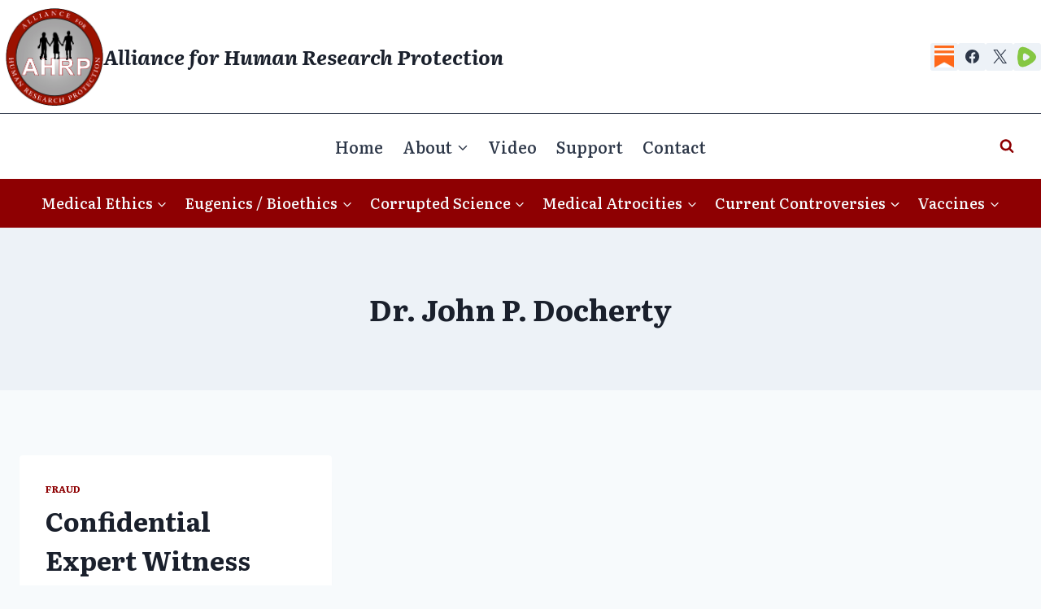

--- FILE ---
content_type: text/html; charset=UTF-8
request_url: https://ahrp.org/tag/dr-john-p-docherty/
body_size: 17037
content:
<!doctype html>
<html lang="en-US" itemscope itemtype="https://schema.org/WebSite" class="no-js" itemtype="https://schema.org/Blog" itemscope>
<head>
	<meta charset="UTF-8">
	<meta name="viewport" content="width=device-width, initial-scale=1, minimum-scale=1">
	<title>Dr. John P. Docherty | Alliance for Human Research Protection</title>
<meta name='robots' content='max-image-preview:large' />
	<style>img:is([sizes="auto" i], [sizes^="auto," i]) { contain-intrinsic-size: 3000px 1500px }</style>
	<link rel='dns-prefetch' href='//ahrp.org' />
<link rel="alternate" type="application/rss+xml" title="Alliance for Human Research Protection &raquo; Feed" href="https://ahrp.org/feed/" />
<link rel="alternate" type="application/rss+xml" title="Alliance for Human Research Protection &raquo; Comments Feed" href="https://ahrp.org/comments/feed/" />
			<script>document.documentElement.classList.remove( 'no-js' );</script>
			<link rel="alternate" type="application/rss+xml" title="Alliance for Human Research Protection &raquo; Dr. John P. Docherty Tag Feed" href="https://ahrp.org/tag/dr-john-p-docherty/feed/" />
<script>
window._wpemojiSettings = {"baseUrl":"https:\/\/s.w.org\/images\/core\/emoji\/16.0.1\/72x72\/","ext":".png","svgUrl":"https:\/\/s.w.org\/images\/core\/emoji\/16.0.1\/svg\/","svgExt":".svg","source":{"concatemoji":"https:\/\/ahrp.org\/wp-includes\/js\/wp-emoji-release.min.js?ver=6.8.3"}};
/*! This file is auto-generated */
!function(s,n){var o,i,e;function c(e){try{var t={supportTests:e,timestamp:(new Date).valueOf()};sessionStorage.setItem(o,JSON.stringify(t))}catch(e){}}function p(e,t,n){e.clearRect(0,0,e.canvas.width,e.canvas.height),e.fillText(t,0,0);var t=new Uint32Array(e.getImageData(0,0,e.canvas.width,e.canvas.height).data),a=(e.clearRect(0,0,e.canvas.width,e.canvas.height),e.fillText(n,0,0),new Uint32Array(e.getImageData(0,0,e.canvas.width,e.canvas.height).data));return t.every(function(e,t){return e===a[t]})}function u(e,t){e.clearRect(0,0,e.canvas.width,e.canvas.height),e.fillText(t,0,0);for(var n=e.getImageData(16,16,1,1),a=0;a<n.data.length;a++)if(0!==n.data[a])return!1;return!0}function f(e,t,n,a){switch(t){case"flag":return n(e,"\ud83c\udff3\ufe0f\u200d\u26a7\ufe0f","\ud83c\udff3\ufe0f\u200b\u26a7\ufe0f")?!1:!n(e,"\ud83c\udde8\ud83c\uddf6","\ud83c\udde8\u200b\ud83c\uddf6")&&!n(e,"\ud83c\udff4\udb40\udc67\udb40\udc62\udb40\udc65\udb40\udc6e\udb40\udc67\udb40\udc7f","\ud83c\udff4\u200b\udb40\udc67\u200b\udb40\udc62\u200b\udb40\udc65\u200b\udb40\udc6e\u200b\udb40\udc67\u200b\udb40\udc7f");case"emoji":return!a(e,"\ud83e\udedf")}return!1}function g(e,t,n,a){var r="undefined"!=typeof WorkerGlobalScope&&self instanceof WorkerGlobalScope?new OffscreenCanvas(300,150):s.createElement("canvas"),o=r.getContext("2d",{willReadFrequently:!0}),i=(o.textBaseline="top",o.font="600 32px Arial",{});return e.forEach(function(e){i[e]=t(o,e,n,a)}),i}function t(e){var t=s.createElement("script");t.src=e,t.defer=!0,s.head.appendChild(t)}"undefined"!=typeof Promise&&(o="wpEmojiSettingsSupports",i=["flag","emoji"],n.supports={everything:!0,everythingExceptFlag:!0},e=new Promise(function(e){s.addEventListener("DOMContentLoaded",e,{once:!0})}),new Promise(function(t){var n=function(){try{var e=JSON.parse(sessionStorage.getItem(o));if("object"==typeof e&&"number"==typeof e.timestamp&&(new Date).valueOf()<e.timestamp+604800&&"object"==typeof e.supportTests)return e.supportTests}catch(e){}return null}();if(!n){if("undefined"!=typeof Worker&&"undefined"!=typeof OffscreenCanvas&&"undefined"!=typeof URL&&URL.createObjectURL&&"undefined"!=typeof Blob)try{var e="postMessage("+g.toString()+"("+[JSON.stringify(i),f.toString(),p.toString(),u.toString()].join(",")+"));",a=new Blob([e],{type:"text/javascript"}),r=new Worker(URL.createObjectURL(a),{name:"wpTestEmojiSupports"});return void(r.onmessage=function(e){c(n=e.data),r.terminate(),t(n)})}catch(e){}c(n=g(i,f,p,u))}t(n)}).then(function(e){for(var t in e)n.supports[t]=e[t],n.supports.everything=n.supports.everything&&n.supports[t],"flag"!==t&&(n.supports.everythingExceptFlag=n.supports.everythingExceptFlag&&n.supports[t]);n.supports.everythingExceptFlag=n.supports.everythingExceptFlag&&!n.supports.flag,n.DOMReady=!1,n.readyCallback=function(){n.DOMReady=!0}}).then(function(){return e}).then(function(){var e;n.supports.everything||(n.readyCallback(),(e=n.source||{}).concatemoji?t(e.concatemoji):e.wpemoji&&e.twemoji&&(t(e.twemoji),t(e.wpemoji)))}))}((window,document),window._wpemojiSettings);
</script>
<style id='wp-emoji-styles-inline-css'>

	img.wp-smiley, img.emoji {
		display: inline !important;
		border: none !important;
		box-shadow: none !important;
		height: 1em !important;
		width: 1em !important;
		margin: 0 0.07em !important;
		vertical-align: -0.1em !important;
		background: none !important;
		padding: 0 !important;
	}
</style>
<link rel='stylesheet' id='wp-block-library-css' href='https://ahrp.org/wp-includes/css/dist/block-library/style.min.css?ver=6.8.3' media='all' />
<style id='classic-theme-styles-inline-css'>
/*! This file is auto-generated */
.wp-block-button__link{color:#fff;background-color:#32373c;border-radius:9999px;box-shadow:none;text-decoration:none;padding:calc(.667em + 2px) calc(1.333em + 2px);font-size:1.125em}.wp-block-file__button{background:#32373c;color:#fff;text-decoration:none}
</style>
<style id='pdfemb-pdf-embedder-viewer-style-inline-css'>
.wp-block-pdfemb-pdf-embedder-viewer{max-width:none}

</style>
<link rel='stylesheet' id='awsm-ead-public-css' href='https://ahrp.org/wp-content/plugins/embed-any-document/css/embed-public.min.css?ver=2.7.12' media='all' />
<style id='global-styles-inline-css'>
:root{--wp--preset--aspect-ratio--square: 1;--wp--preset--aspect-ratio--4-3: 4/3;--wp--preset--aspect-ratio--3-4: 3/4;--wp--preset--aspect-ratio--3-2: 3/2;--wp--preset--aspect-ratio--2-3: 2/3;--wp--preset--aspect-ratio--16-9: 16/9;--wp--preset--aspect-ratio--9-16: 9/16;--wp--preset--color--black: #000000;--wp--preset--color--cyan-bluish-gray: #abb8c3;--wp--preset--color--white: #ffffff;--wp--preset--color--pale-pink: #f78da7;--wp--preset--color--vivid-red: #cf2e2e;--wp--preset--color--luminous-vivid-orange: #ff6900;--wp--preset--color--luminous-vivid-amber: #fcb900;--wp--preset--color--light-green-cyan: #7bdcb5;--wp--preset--color--vivid-green-cyan: #00d084;--wp--preset--color--pale-cyan-blue: #8ed1fc;--wp--preset--color--vivid-cyan-blue: #0693e3;--wp--preset--color--vivid-purple: #9b51e0;--wp--preset--color--theme-palette-1: var(--global-palette1);--wp--preset--color--theme-palette-2: var(--global-palette2);--wp--preset--color--theme-palette-3: var(--global-palette3);--wp--preset--color--theme-palette-4: var(--global-palette4);--wp--preset--color--theme-palette-5: var(--global-palette5);--wp--preset--color--theme-palette-6: var(--global-palette6);--wp--preset--color--theme-palette-7: var(--global-palette7);--wp--preset--color--theme-palette-8: var(--global-palette8);--wp--preset--color--theme-palette-9: var(--global-palette9);--wp--preset--color--theme-palette-10: var(--global-palette10);--wp--preset--color--theme-palette-11: var(--global-palette11);--wp--preset--color--theme-palette-12: var(--global-palette12);--wp--preset--color--theme-palette-13: var(--global-palette13);--wp--preset--color--theme-palette-14: var(--global-palette14);--wp--preset--color--theme-palette-15: var(--global-palette15);--wp--preset--gradient--vivid-cyan-blue-to-vivid-purple: linear-gradient(135deg,rgba(6,147,227,1) 0%,rgb(155,81,224) 100%);--wp--preset--gradient--light-green-cyan-to-vivid-green-cyan: linear-gradient(135deg,rgb(122,220,180) 0%,rgb(0,208,130) 100%);--wp--preset--gradient--luminous-vivid-amber-to-luminous-vivid-orange: linear-gradient(135deg,rgba(252,185,0,1) 0%,rgba(255,105,0,1) 100%);--wp--preset--gradient--luminous-vivid-orange-to-vivid-red: linear-gradient(135deg,rgba(255,105,0,1) 0%,rgb(207,46,46) 100%);--wp--preset--gradient--very-light-gray-to-cyan-bluish-gray: linear-gradient(135deg,rgb(238,238,238) 0%,rgb(169,184,195) 100%);--wp--preset--gradient--cool-to-warm-spectrum: linear-gradient(135deg,rgb(74,234,220) 0%,rgb(151,120,209) 20%,rgb(207,42,186) 40%,rgb(238,44,130) 60%,rgb(251,105,98) 80%,rgb(254,248,76) 100%);--wp--preset--gradient--blush-light-purple: linear-gradient(135deg,rgb(255,206,236) 0%,rgb(152,150,240) 100%);--wp--preset--gradient--blush-bordeaux: linear-gradient(135deg,rgb(254,205,165) 0%,rgb(254,45,45) 50%,rgb(107,0,62) 100%);--wp--preset--gradient--luminous-dusk: linear-gradient(135deg,rgb(255,203,112) 0%,rgb(199,81,192) 50%,rgb(65,88,208) 100%);--wp--preset--gradient--pale-ocean: linear-gradient(135deg,rgb(255,245,203) 0%,rgb(182,227,212) 50%,rgb(51,167,181) 100%);--wp--preset--gradient--electric-grass: linear-gradient(135deg,rgb(202,248,128) 0%,rgb(113,206,126) 100%);--wp--preset--gradient--midnight: linear-gradient(135deg,rgb(2,3,129) 0%,rgb(40,116,252) 100%);--wp--preset--font-size--small: var(--global-font-size-small);--wp--preset--font-size--medium: var(--global-font-size-medium);--wp--preset--font-size--large: var(--global-font-size-large);--wp--preset--font-size--x-large: 42px;--wp--preset--font-size--larger: var(--global-font-size-larger);--wp--preset--font-size--xxlarge: var(--global-font-size-xxlarge);--wp--preset--spacing--20: 0.44rem;--wp--preset--spacing--30: 0.67rem;--wp--preset--spacing--40: 1rem;--wp--preset--spacing--50: 1.5rem;--wp--preset--spacing--60: 2.25rem;--wp--preset--spacing--70: 3.38rem;--wp--preset--spacing--80: 5.06rem;--wp--preset--shadow--natural: 6px 6px 9px rgba(0, 0, 0, 0.2);--wp--preset--shadow--deep: 12px 12px 50px rgba(0, 0, 0, 0.4);--wp--preset--shadow--sharp: 6px 6px 0px rgba(0, 0, 0, 0.2);--wp--preset--shadow--outlined: 6px 6px 0px -3px rgba(255, 255, 255, 1), 6px 6px rgba(0, 0, 0, 1);--wp--preset--shadow--crisp: 6px 6px 0px rgba(0, 0, 0, 1);}:where(.is-layout-flex){gap: 0.5em;}:where(.is-layout-grid){gap: 0.5em;}body .is-layout-flex{display: flex;}.is-layout-flex{flex-wrap: wrap;align-items: center;}.is-layout-flex > :is(*, div){margin: 0;}body .is-layout-grid{display: grid;}.is-layout-grid > :is(*, div){margin: 0;}:where(.wp-block-columns.is-layout-flex){gap: 2em;}:where(.wp-block-columns.is-layout-grid){gap: 2em;}:where(.wp-block-post-template.is-layout-flex){gap: 1.25em;}:where(.wp-block-post-template.is-layout-grid){gap: 1.25em;}.has-black-color{color: var(--wp--preset--color--black) !important;}.has-cyan-bluish-gray-color{color: var(--wp--preset--color--cyan-bluish-gray) !important;}.has-white-color{color: var(--wp--preset--color--white) !important;}.has-pale-pink-color{color: var(--wp--preset--color--pale-pink) !important;}.has-vivid-red-color{color: var(--wp--preset--color--vivid-red) !important;}.has-luminous-vivid-orange-color{color: var(--wp--preset--color--luminous-vivid-orange) !important;}.has-luminous-vivid-amber-color{color: var(--wp--preset--color--luminous-vivid-amber) !important;}.has-light-green-cyan-color{color: var(--wp--preset--color--light-green-cyan) !important;}.has-vivid-green-cyan-color{color: var(--wp--preset--color--vivid-green-cyan) !important;}.has-pale-cyan-blue-color{color: var(--wp--preset--color--pale-cyan-blue) !important;}.has-vivid-cyan-blue-color{color: var(--wp--preset--color--vivid-cyan-blue) !important;}.has-vivid-purple-color{color: var(--wp--preset--color--vivid-purple) !important;}.has-black-background-color{background-color: var(--wp--preset--color--black) !important;}.has-cyan-bluish-gray-background-color{background-color: var(--wp--preset--color--cyan-bluish-gray) !important;}.has-white-background-color{background-color: var(--wp--preset--color--white) !important;}.has-pale-pink-background-color{background-color: var(--wp--preset--color--pale-pink) !important;}.has-vivid-red-background-color{background-color: var(--wp--preset--color--vivid-red) !important;}.has-luminous-vivid-orange-background-color{background-color: var(--wp--preset--color--luminous-vivid-orange) !important;}.has-luminous-vivid-amber-background-color{background-color: var(--wp--preset--color--luminous-vivid-amber) !important;}.has-light-green-cyan-background-color{background-color: var(--wp--preset--color--light-green-cyan) !important;}.has-vivid-green-cyan-background-color{background-color: var(--wp--preset--color--vivid-green-cyan) !important;}.has-pale-cyan-blue-background-color{background-color: var(--wp--preset--color--pale-cyan-blue) !important;}.has-vivid-cyan-blue-background-color{background-color: var(--wp--preset--color--vivid-cyan-blue) !important;}.has-vivid-purple-background-color{background-color: var(--wp--preset--color--vivid-purple) !important;}.has-black-border-color{border-color: var(--wp--preset--color--black) !important;}.has-cyan-bluish-gray-border-color{border-color: var(--wp--preset--color--cyan-bluish-gray) !important;}.has-white-border-color{border-color: var(--wp--preset--color--white) !important;}.has-pale-pink-border-color{border-color: var(--wp--preset--color--pale-pink) !important;}.has-vivid-red-border-color{border-color: var(--wp--preset--color--vivid-red) !important;}.has-luminous-vivid-orange-border-color{border-color: var(--wp--preset--color--luminous-vivid-orange) !important;}.has-luminous-vivid-amber-border-color{border-color: var(--wp--preset--color--luminous-vivid-amber) !important;}.has-light-green-cyan-border-color{border-color: var(--wp--preset--color--light-green-cyan) !important;}.has-vivid-green-cyan-border-color{border-color: var(--wp--preset--color--vivid-green-cyan) !important;}.has-pale-cyan-blue-border-color{border-color: var(--wp--preset--color--pale-cyan-blue) !important;}.has-vivid-cyan-blue-border-color{border-color: var(--wp--preset--color--vivid-cyan-blue) !important;}.has-vivid-purple-border-color{border-color: var(--wp--preset--color--vivid-purple) !important;}.has-vivid-cyan-blue-to-vivid-purple-gradient-background{background: var(--wp--preset--gradient--vivid-cyan-blue-to-vivid-purple) !important;}.has-light-green-cyan-to-vivid-green-cyan-gradient-background{background: var(--wp--preset--gradient--light-green-cyan-to-vivid-green-cyan) !important;}.has-luminous-vivid-amber-to-luminous-vivid-orange-gradient-background{background: var(--wp--preset--gradient--luminous-vivid-amber-to-luminous-vivid-orange) !important;}.has-luminous-vivid-orange-to-vivid-red-gradient-background{background: var(--wp--preset--gradient--luminous-vivid-orange-to-vivid-red) !important;}.has-very-light-gray-to-cyan-bluish-gray-gradient-background{background: var(--wp--preset--gradient--very-light-gray-to-cyan-bluish-gray) !important;}.has-cool-to-warm-spectrum-gradient-background{background: var(--wp--preset--gradient--cool-to-warm-spectrum) !important;}.has-blush-light-purple-gradient-background{background: var(--wp--preset--gradient--blush-light-purple) !important;}.has-blush-bordeaux-gradient-background{background: var(--wp--preset--gradient--blush-bordeaux) !important;}.has-luminous-dusk-gradient-background{background: var(--wp--preset--gradient--luminous-dusk) !important;}.has-pale-ocean-gradient-background{background: var(--wp--preset--gradient--pale-ocean) !important;}.has-electric-grass-gradient-background{background: var(--wp--preset--gradient--electric-grass) !important;}.has-midnight-gradient-background{background: var(--wp--preset--gradient--midnight) !important;}.has-small-font-size{font-size: var(--wp--preset--font-size--small) !important;}.has-medium-font-size{font-size: var(--wp--preset--font-size--medium) !important;}.has-large-font-size{font-size: var(--wp--preset--font-size--large) !important;}.has-x-large-font-size{font-size: var(--wp--preset--font-size--x-large) !important;}
:where(.wp-block-post-template.is-layout-flex){gap: 1.25em;}:where(.wp-block-post-template.is-layout-grid){gap: 1.25em;}
:where(.wp-block-columns.is-layout-flex){gap: 2em;}:where(.wp-block-columns.is-layout-grid){gap: 2em;}
:root :where(.wp-block-pullquote){font-size: 1.5em;line-height: 1.6;}
</style>
<link rel='stylesheet' id='kadence-global-css' href='https://ahrp.org/wp-content/themes/kadence/assets/css/global.min.css?ver=1.4.3' media='all' />
<style id='kadence-global-inline-css'>
/* Kadence Base CSS */
:root{--global-palette1:#8e0002;--global-palette2:#d60517;--global-palette3:#1A202C;--global-palette4:#2D3748;--global-palette5:#4A5568;--global-palette6:#6a6b6c;--global-palette7:#EDF2F7;--global-palette8:#F7FAFC;--global-palette9:#ffffff;--global-palette10:oklch(from var(--global-palette1) calc(l + 0.10 * (1 - l)) calc(c * 1.00) calc(h + 180) / 100%);--global-palette11:#13612e;--global-palette12:#1159af;--global-palette13:#b82105;--global-palette14:#f7630c;--global-palette15:#f5a524;--global-palette9rgb:255, 255, 255;--global-palette-highlight:var(--global-palette1);--global-palette-highlight-alt:var(--global-palette2);--global-palette-highlight-alt2:var(--global-palette9);--global-palette-btn-bg:var(--global-palette1);--global-palette-btn-bg-hover:var(--global-palette2);--global-palette-btn:var(--global-palette9);--global-palette-btn-hover:var(--global-palette9);--global-palette-btn-sec-bg:var(--global-palette7);--global-palette-btn-sec-bg-hover:var(--global-palette2);--global-palette-btn-sec:var(--global-palette3);--global-palette-btn-sec-hover:var(--global-palette9);--global-body-font-family:Literata, serif;--global-heading-font-family:inherit;--global-primary-nav-font-family:inherit;--global-fallback-font:sans-serif;--global-display-fallback-font:sans-serif;--global-content-width:1290px;--global-content-wide-width:calc(1290px + 230px);--global-content-narrow-width:842px;--global-content-edge-padding:1.5rem;--global-content-boxed-padding:2rem;--global-calc-content-width:calc(1290px - var(--global-content-edge-padding) - var(--global-content-edge-padding) );--wp--style--global--content-size:var(--global-calc-content-width);}.wp-site-blocks{--global-vw:calc( 100vw - ( 0.5 * var(--scrollbar-offset)));}body{background:var(--global-palette8);}body, input, select, optgroup, textarea{font-style:normal;font-weight:normal;font-size:17px;line-height:1.6;font-family:var(--global-body-font-family);color:var(--global-palette4);}.content-bg, body.content-style-unboxed .site{background:var(--global-palette9);}h1,h2,h3,h4,h5,h6{font-family:var(--global-heading-font-family);}h1{font-style:normal;font-weight:700;font-size:36px;line-height:1.5;color:var(--global-palette3);}h2{font-style:normal;font-weight:700;font-size:32px;line-height:1.5;color:var(--global-palette3);}h3{font-style:normal;font-weight:700;font-size:28px;line-height:1.5;color:var(--global-palette3);}h4{font-style:normal;font-weight:700;font-size:26px;line-height:1.5;color:var(--global-palette4);}h5{font-style:normal;font-weight:700;font-size:24px;line-height:1.5;color:var(--global-palette4);}h6{font-style:normal;font-weight:700;font-size:20px;line-height:1.5;color:var(--global-palette5);}.entry-hero .kadence-breadcrumbs, .entry-hero .search-form{font-style:normal;font-size:19px;}.entry-hero .kadence-breadcrumbs{max-width:1290px;}.site-container, .site-header-row-layout-contained, .site-footer-row-layout-contained, .entry-hero-layout-contained, .comments-area, .alignfull > .wp-block-cover__inner-container, .alignwide > .wp-block-cover__inner-container{max-width:var(--global-content-width);}.content-width-narrow .content-container.site-container, .content-width-narrow .hero-container.site-container{max-width:var(--global-content-narrow-width);}@media all and (min-width: 1520px){.wp-site-blocks .content-container  .alignwide{margin-left:-115px;margin-right:-115px;width:unset;max-width:unset;}}@media all and (min-width: 1102px){.content-width-narrow .wp-site-blocks .content-container .alignwide{margin-left:-130px;margin-right:-130px;width:unset;max-width:unset;}}.content-style-boxed .wp-site-blocks .entry-content .alignwide{margin-left:calc( -1 * var( --global-content-boxed-padding ) );margin-right:calc( -1 * var( --global-content-boxed-padding ) );}.content-area{margin-top:5rem;margin-bottom:5rem;}@media all and (max-width: 1024px){.content-area{margin-top:3rem;margin-bottom:3rem;}}@media all and (max-width: 767px){.content-area{margin-top:2rem;margin-bottom:2rem;}}@media all and (max-width: 1024px){:root{--global-content-boxed-padding:2rem;}}@media all and (max-width: 767px){:root{--global-content-boxed-padding:1.5rem;}}.entry-content-wrap{padding:2rem;}@media all and (max-width: 1024px){.entry-content-wrap{padding:2rem;}}@media all and (max-width: 767px){.entry-content-wrap{padding:1.5rem;}}.entry.single-entry{box-shadow:0px 15px 15px -10px rgba(0,0,0,0.05);}.entry.loop-entry{box-shadow:0px 15px 15px -10px rgba(0,0,0,0.05);}.loop-entry .entry-content-wrap{padding:2rem;}@media all and (max-width: 1024px){.loop-entry .entry-content-wrap{padding:2rem;}}@media all and (max-width: 767px){.loop-entry .entry-content-wrap{padding:1.5rem;}}button, .button, .wp-block-button__link, input[type="button"], input[type="reset"], input[type="submit"], .fl-button, .elementor-button-wrapper .elementor-button, .wc-block-components-checkout-place-order-button, .wc-block-cart__submit{box-shadow:0px 0px 0px -7px rgba(0,0,0,0);}button:hover, button:focus, button:active, .button:hover, .button:focus, .button:active, .wp-block-button__link:hover, .wp-block-button__link:focus, .wp-block-button__link:active, input[type="button"]:hover, input[type="button"]:focus, input[type="button"]:active, input[type="reset"]:hover, input[type="reset"]:focus, input[type="reset"]:active, input[type="submit"]:hover, input[type="submit"]:focus, input[type="submit"]:active, .elementor-button-wrapper .elementor-button:hover, .elementor-button-wrapper .elementor-button:focus, .elementor-button-wrapper .elementor-button:active, .wc-block-cart__submit:hover{box-shadow:0px 15px 25px -7px rgba(0,0,0,0.1);}.kb-button.kb-btn-global-outline.kb-btn-global-inherit{padding-top:calc(px - 2px);padding-right:calc(px - 2px);padding-bottom:calc(px - 2px);padding-left:calc(px - 2px);}@media all and (min-width: 1025px){.transparent-header .entry-hero .entry-hero-container-inner{padding-top:calc(0px + 80px + 60px);}}@media all and (max-width: 1024px){.mobile-transparent-header .entry-hero .entry-hero-container-inner{padding-top:60px;}}@media all and (max-width: 767px){.mobile-transparent-header .entry-hero .entry-hero-container-inner{padding-top:60px;}}
/* Kadence Header CSS */
@media all and (max-width: 1024px){.mobile-transparent-header #masthead{position:absolute;left:0px;right:0px;z-index:100;}.kadence-scrollbar-fixer.mobile-transparent-header #masthead{right:var(--scrollbar-offset,0);}.mobile-transparent-header #masthead, .mobile-transparent-header .site-top-header-wrap .site-header-row-container-inner, .mobile-transparent-header .site-main-header-wrap .site-header-row-container-inner, .mobile-transparent-header .site-bottom-header-wrap .site-header-row-container-inner{background:transparent;}.site-header-row-tablet-layout-fullwidth, .site-header-row-tablet-layout-standard{padding:0px;}}@media all and (min-width: 1025px){.transparent-header #masthead{position:absolute;left:0px;right:0px;z-index:100;}.transparent-header.kadence-scrollbar-fixer #masthead{right:var(--scrollbar-offset,0);}.transparent-header #masthead, .transparent-header .site-top-header-wrap .site-header-row-container-inner, .transparent-header .site-main-header-wrap .site-header-row-container-inner, .transparent-header .site-bottom-header-wrap .site-header-row-container-inner{background:transparent;}}.site-branding a.brand img{max-width:120px;}.site-branding a.brand img.svg-logo-image{width:120px;}@media all and (max-width: 767px){.site-branding a.brand img{max-width:60px;}.site-branding a.brand img.svg-logo-image{width:60px;}}.site-branding{padding:0px 0px 0px 7px;}@media all and (max-width: 1024px){.site-branding{padding:7px 7px 7px 7px;}}.site-branding .site-title{font-style:italic;font-weight:700;font-size:25px;line-height:1.2;color:var(--global-palette3);}@media all and (max-width: 1024px){.site-branding .site-title{font-size:20px;}}@media all and (max-width: 767px){.site-branding .site-title{font-size:12px;}}#masthead, #masthead .kadence-sticky-header.item-is-fixed:not(.item-at-start):not(.site-header-row-container):not(.site-main-header-wrap), #masthead .kadence-sticky-header.item-is-fixed:not(.item-at-start) > .site-header-row-container-inner{background:#ffffff;}.site-main-header-wrap .site-header-row-container-inner{border-top:1px solid var(--global-palette4);}.site-main-header-inner-wrap{min-height:80px;}.site-top-header-inner-wrap{min-height:0px;}.site-top-header-wrap .site-header-row-container-inner>.site-container{padding:10px 0px 9px 0px;}.site-bottom-header-wrap .site-header-row-container-inner{background:var(--global-palette1);}.site-bottom-header-inner-wrap{min-height:60px;}.header-navigation[class*="header-navigation-style-underline"] .header-menu-container.primary-menu-container>ul>li>a:after{width:calc( 100% - 1.2em);}.main-navigation .primary-menu-container > ul > li.menu-item > a{padding-left:calc(1.2em / 2);padding-right:calc(1.2em / 2);padding-top:0.6em;padding-bottom:0.6em;color:var(--global-palette4);}.main-navigation .primary-menu-container > ul > li.menu-item .dropdown-nav-special-toggle{right:calc(1.2em / 2);}.main-navigation .primary-menu-container > ul li.menu-item > a{font-style:normal;font-weight:500;font-size:20px;}.main-navigation .primary-menu-container > ul > li.menu-item > a:hover{color:var(--global-palette-highlight);}.main-navigation .primary-menu-container > ul > li.menu-item.current-menu-item > a{color:var(--global-palette3);}.header-navigation[class*="header-navigation-style-underline"] .header-menu-container.secondary-menu-container>ul>li>a:after{width:calc( 100% - 1.2em);}.secondary-navigation .secondary-menu-container > ul > li.menu-item > a{padding-left:calc(1.2em / 2);padding-right:calc(1.2em / 2);padding-top:0.6em;padding-bottom:0.6em;color:var(--global-palette8);}.secondary-navigation .primary-menu-container > ul > li.menu-item .dropdown-nav-special-toggle{right:calc(1.2em / 2);}.secondary-navigation .secondary-menu-container > ul li.menu-item > a{font-style:normal;font-weight:500;font-size:18px;}.secondary-navigation .secondary-menu-container > ul > li.menu-item > a:hover{color:var(--global-palette1);background:var(--global-palette8);}.secondary-navigation .secondary-menu-container > ul > li.menu-item.current-menu-item > a{color:var(--global-palette1);background:var(--global-palette9);}.header-navigation .header-menu-container ul ul.sub-menu, .header-navigation .header-menu-container ul ul.submenu{background:var(--global-palette3);box-shadow:0px 2px 13px 0px rgba(0,0,0,0.1);}.header-navigation .header-menu-container ul ul li.menu-item, .header-menu-container ul.menu > li.kadence-menu-mega-enabled > ul > li.menu-item > a{border-bottom:1px solid rgba(255,255,255,0.1);border-radius:0px 0px 0px 0px;}.header-navigation .header-menu-container ul ul li.menu-item > a{width:200px;padding-top:1em;padding-bottom:1em;color:var(--global-palette8);font-style:normal;font-size:14px;}.header-navigation .header-menu-container ul ul li.menu-item > a:hover{color:var(--global-palette2);background:var(--global-palette9);border-radius:0px 0px 0px 0px;}.header-navigation .header-menu-container ul ul li.menu-item.current-menu-item > a{color:var(--global-palette1);background:var(--global-palette7);border-radius:0px 0px 0px 0px;}.mobile-toggle-open-container .menu-toggle-open, .mobile-toggle-open-container .menu-toggle-open:focus{color:var(--global-palette9);padding:0.4em 0.6em 0.4em 0.6em;font-size:14px;}.mobile-toggle-open-container .menu-toggle-open.menu-toggle-style-bordered{border:1px solid currentColor;}.mobile-toggle-open-container .menu-toggle-open .menu-toggle-icon{font-size:20px;}.mobile-toggle-open-container .menu-toggle-open:hover, .mobile-toggle-open-container .menu-toggle-open:focus-visible{color:var(--global-palette1);background:var(--global-palette9);}.mobile-navigation ul li{font-style:normal;font-size:16px;}.mobile-navigation ul li a{padding-top:1em;padding-bottom:1em;}.mobile-navigation ul li > a, .mobile-navigation ul li.menu-item-has-children > .drawer-nav-drop-wrap{color:var(--global-palette8);}.mobile-navigation ul li > a:hover, .mobile-navigation ul li.menu-item-has-children > .drawer-nav-drop-wrap:hover{background:var(--global-palette4);color:var(--global-palette9);}.mobile-navigation ul li.current-menu-item > a, .mobile-navigation ul li.current-menu-item.menu-item-has-children > .drawer-nav-drop-wrap{background:var(--global-palette9);color:var(--global-palette1);}.mobile-navigation ul li.menu-item-has-children .drawer-nav-drop-wrap, .mobile-navigation ul li:not(.menu-item-has-children) a{border-bottom:1px solid rgba(255,255,255,0.1);}.mobile-navigation:not(.drawer-navigation-parent-toggle-true) ul li.menu-item-has-children .drawer-nav-drop-wrap button{border-left:1px solid rgba(255,255,255,0.1);}#mobile-drawer .drawer-inner, #mobile-drawer.popup-drawer-layout-fullwidth.popup-drawer-animation-slice .pop-portion-bg, #mobile-drawer.popup-drawer-layout-fullwidth.popup-drawer-animation-slice.pop-animated.show-drawer .drawer-inner{background:var(--global-palette1);}#mobile-drawer .drawer-header .drawer-toggle{padding:0.6em 0.15em 0.6em 0.15em;font-size:24px;}.header-social-wrap .header-social-inner-wrap{font-size:1em;gap:0.3em;}.header-social-wrap .header-social-inner-wrap .social-button{border:2px none transparent;border-radius:3px;}.header-mobile-social-wrap .header-mobile-social-inner-wrap{font-size:12px;gap:0.3em;}.header-mobile-social-wrap .header-mobile-social-inner-wrap .social-button{border:2px none transparent;border-radius:3px;}.search-toggle-open-container .search-toggle-open{background:var(--global-palette9);color:var(--global-palette1);}.search-toggle-open-container .search-toggle-open.search-toggle-style-bordered{border:1px solid currentColor;}.search-toggle-open-container .search-toggle-open .search-toggle-icon{font-size:1em;}.search-toggle-open-container .search-toggle-open:hover, .search-toggle-open-container .search-toggle-open:focus{color:var(--global-palette1);background:var(--global-palette9);}#search-drawer .drawer-inner{background:rgba(9, 12, 16, 0.97);}
/* Kadence Footer CSS */
.site-middle-footer-wrap .site-footer-row-container-inner{background:var(--global-palette4);}.site-middle-footer-inner-wrap{padding-top:30px;padding-bottom:30px;grid-column-gap:30px;grid-row-gap:30px;}.site-middle-footer-inner-wrap .widget{margin-bottom:30px;}.site-middle-footer-inner-wrap .site-footer-section:not(:last-child):after{right:calc(-30px / 2);}.site-bottom-footer-wrap .site-footer-row-container-inner{background:var(--global-palette4);}.site-bottom-footer-inner-wrap{padding-top:30px;padding-bottom:30px;grid-column-gap:30px;}.site-bottom-footer-inner-wrap .widget{margin-bottom:30px;}.site-bottom-footer-inner-wrap .site-footer-section:not(:last-child):after{right:calc(-30px / 2);}.footer-social-wrap .footer-social-inner-wrap{font-size:1em;gap:0.3em;}.site-footer .site-footer-wrap .site-footer-section .footer-social-wrap .footer-social-inner-wrap .social-button{border:2px none transparent;border-radius:3px;}#colophon .footer-html{font-style:normal;color:var(--global-palette8);}#colophon .footer-navigation .footer-menu-container > ul > li > a{padding-left:calc(1.2em / 2);padding-right:calc(1.2em / 2);padding-top:calc(0.6em / 2);padding-bottom:calc(0.6em / 2);color:var(--global-palette9);}#colophon .footer-navigation .footer-menu-container > ul li a:hover{color:var(--global-palette4);background:var(--global-palette9);}#colophon .footer-navigation .footer-menu-container > ul li.current-menu-item > a{color:var(--global-palette1);background:var(--global-palette9);}
</style>
<link rel='stylesheet' id='kadence-header-css' href='https://ahrp.org/wp-content/themes/kadence/assets/css/header.min.css?ver=1.4.3' media='all' />
<link rel='stylesheet' id='kadence-content-css' href='https://ahrp.org/wp-content/themes/kadence/assets/css/content.min.css?ver=1.4.3' media='all' />
<link rel='stylesheet' id='kadence-footer-css' href='https://ahrp.org/wp-content/themes/kadence/assets/css/footer.min.css?ver=1.4.3' media='all' />
<style id='kadence-blocks-global-variables-inline-css'>
:root {--global-kb-font-size-sm:clamp(0.8rem, 0.73rem + 0.217vw, 0.9rem);--global-kb-font-size-md:clamp(1.1rem, 0.995rem + 0.326vw, 1.25rem);--global-kb-font-size-lg:clamp(1.75rem, 1.576rem + 0.543vw, 2rem);--global-kb-font-size-xl:clamp(2.25rem, 1.728rem + 1.63vw, 3rem);--global-kb-font-size-xxl:clamp(2.5rem, 1.456rem + 3.26vw, 4rem);--global-kb-font-size-xxxl:clamp(2.75rem, 0.489rem + 7.065vw, 6rem);}
</style>
<script src="https://ahrp.org/wp-includes/js/jquery/jquery.min.js?ver=3.7.1" id="jquery-core-js"></script>
<script src="https://ahrp.org/wp-includes/js/jquery/jquery-migrate.min.js?ver=3.4.1" id="jquery-migrate-js"></script>

<!-- OG: 3.3.8 -->
<meta property="og:image" content="https://ahrp.org/wp-content/uploads/2018/01/cropped-Screen-Shot-2018-01-09-at-11.58.28-AM.png"><meta property="og:type" content="website"><meta property="og:locale" content="en_US"><meta property="og:site_name" content="Alliance for Human Research Protection"><meta property="og:url" content="https://ahrp.org/tag/dr-john-p-docherty/"><meta property="og:title" content="Dr. John P. Docherty | Alliance for Human Research Protection">

<meta property="twitter:partner" content="ogwp"><meta property="twitter:title" content="Dr. John P. Docherty | Alliance for Human Research Protection"><meta property="twitter:url" content="https://ahrp.org/tag/dr-john-p-docherty/">
<meta itemprop="image" content="https://ahrp.org/wp-content/uploads/2018/01/cropped-Screen-Shot-2018-01-09-at-11.58.28-AM.png"><meta itemprop="name" content="Dr. John P. Docherty | Alliance for Human Research Protection">
<!-- /OG -->

<link rel="https://api.w.org/" href="https://ahrp.org/wp-json/" /><link rel="alternate" title="JSON" type="application/json" href="https://ahrp.org/wp-json/wp/v2/tags/1477" /><link rel="EditURI" type="application/rsd+xml" title="RSD" href="https://ahrp.org/xmlrpc.php?rsd" />
<meta name="generator" content="WordPress 6.8.3" />


<!-- This site is optimized with the Simple SEO plugin v2.0.33 - https://wordpress.org/plugins/cds-simple-seo/ -->
<meta property="og:site_name" content="Alliance for Human Research Protection" />
<meta property="og:url" content="https://ahrp.org/tag/dr-john-p-docherty/" />
<meta property="og:type" content="website" />
<meta property="og:title" content="Dr. John P. Docherty | Alliance for Human Research Protection" />
<meta name="twitter:title" content="Dr. John P. Docherty | Alliance for Human Research Protection" />
<link rel="canonical" href="https://ahrp.org/confidential-expert-witness-report-documents-psychiatrists-corrupt-practices/" />
<!-- / Simple SEO plugin. -->

<link rel='stylesheet' id='kadence-fonts-gfonts-css' href='https://fonts.googleapis.com/css?family=Literata:regular,700,700italic,500&#038;display=swap' media='all' />
<link rel="icon" href="https://ahrp.org/wp-content/uploads/2018/01/cropped-Screen-Shot-2018-01-09-at-11.58.28-AM-32x32.png" sizes="32x32" />
<link rel="icon" href="https://ahrp.org/wp-content/uploads/2018/01/cropped-Screen-Shot-2018-01-09-at-11.58.28-AM-192x192.png" sizes="192x192" />
<link rel="apple-touch-icon" href="https://ahrp.org/wp-content/uploads/2018/01/cropped-Screen-Shot-2018-01-09-at-11.58.28-AM-180x180.png" />
<meta name="msapplication-TileImage" content="https://ahrp.org/wp-content/uploads/2018/01/cropped-Screen-Shot-2018-01-09-at-11.58.28-AM-270x270.png" />
		<style id="wp-custom-css">
			/* class to display video embeds properly */

.my-vids {
  padding: 0;
  padding-bottom: 0px;
  margin: 0;
  box-sizing: border-box;
  position: relative;
  padding-bottom: 56.25%;
  height: 0;
	margin-bottom: 30px;
}


.my-vids iframe {
  position: absolute;
  top: 0;
  left: 0;
  width: 100%;
  height: 100%;
}

/* dots under related post section */

.splide .splide__pagination__page { background: white 
}


.splide__pagination__page.is-active { background: white
}		</style>
		</head>

<body class="archive tag tag-dr-john-p-docherty tag-1477 wp-custom-logo wp-embed-responsive wp-theme-kadence not-home hfeed footer-on-bottom hide-focus-outline link-style-standard content-title-style-above content-width-normal content-style-boxed content-vertical-padding-show non-transparent-header mobile-non-transparent-header">
<div id="wrapper" class="site wp-site-blocks">
			<a class="skip-link screen-reader-text scroll-ignore" href="#main">Skip to content</a>
		<header id="masthead" class="site-header" role="banner" itemtype="https://schema.org/WPHeader" itemscope>
	<div id="main-header" class="site-header-wrap">
		<div class="site-header-inner-wrap">
			<div class="site-header-upper-wrap">
				<div class="site-header-upper-inner-wrap">
					<div class="site-top-header-wrap site-header-row-container site-header-focus-item site-header-row-layout-standard" data-section="kadence_customizer_header_top">
	<div class="site-header-row-container-inner">
				<div class="site-container">
			<div class="site-top-header-inner-wrap site-header-row site-header-row-has-sides site-header-row-no-center">
									<div class="site-header-top-section-left site-header-section site-header-section-left">
						<div class="site-header-item site-header-focus-item" data-section="title_tagline">
	<div class="site-branding branding-layout-standard"><a class="brand has-logo-image" href="https://ahrp.org/" rel="home"><img width="245" height="244" src="https://ahrp.org/wp-content/uploads/2022/07/ahrp-logo-transparent.png" class="custom-logo" alt="Alliance for Human Research Protection" decoding="async" fetchpriority="high" /><div class="site-title-wrap"><p class="site-title">Alliance for Human Research Protection</p></div></a></div></div><!-- data-section="title_tagline" -->
					</div>
																	<div class="site-header-top-section-right site-header-section site-header-section-right">
						<div class="site-header-item site-header-focus-item" data-section="kadence_customizer_header_social">
	<div class="header-social-wrap"><div class="header-social-inner-wrap element-social-inner-wrap social-show-label-false social-style-filled"><a href="https://veracare.substack.com/" aria-label="Substack" target="_blank" rel="noopener noreferrer"  class="social-button header-social-item social-link-custom2 has-custom-image"><img width="474" height="540" src="https://ahrp.org/wp-content/uploads/2025/03/substack-icon.jpg" class="social-icon-image" alt="" style="max-width:24px" decoding="async" srcset="https://ahrp.org/wp-content/uploads/2025/03/substack-icon.jpg 474w, https://ahrp.org/wp-content/uploads/2025/03/substack-icon-263x300.jpg 263w" sizes="(max-width: 474px) 100vw, 474px" /></a><a href="https://www.facebook.com/veracare" aria-label="Facebook" target="_blank" rel="noopener noreferrer"  class="social-button header-social-item social-link-facebook"><span class="kadence-svg-iconset"><svg class="kadence-svg-icon kadence-facebook-svg" fill="currentColor" version="1.1" xmlns="http://www.w3.org/2000/svg" width="32" height="32" viewBox="0 0 32 32"><title>Facebook</title><path d="M31.997 15.999c0-8.836-7.163-15.999-15.999-15.999s-15.999 7.163-15.999 15.999c0 7.985 5.851 14.604 13.499 15.804v-11.18h-4.062v-4.625h4.062v-3.525c0-4.010 2.389-6.225 6.043-6.225 1.75 0 3.581 0.313 3.581 0.313v3.937h-2.017c-1.987 0-2.607 1.233-2.607 2.498v3.001h4.437l-0.709 4.625h-3.728v11.18c7.649-1.2 13.499-7.819 13.499-15.804z"></path>
				</svg></span></a><a href="https://x.com/VeraSharav" aria-label="X" target="_blank" rel="noopener noreferrer"  class="social-button header-social-item social-link-twitter"><span class="kadence-svg-iconset"><svg class="kadence-svg-icon kadence-twitter-x-svg" fill="currentColor" version="1.1" xmlns="http://www.w3.org/2000/svg" width="23" height="24" viewBox="0 0 23 24"><title>X</title><path d="M13.969 10.157l8.738-10.157h-2.071l-7.587 8.819-6.060-8.819h-6.989l9.164 13.336-9.164 10.651h2.071l8.012-9.313 6.4 9.313h6.989l-9.503-13.831zM11.133 13.454l-8.316-11.895h3.181l14.64 20.941h-3.181l-6.324-9.046z"></path>
				</svg></span></a><a href="https://rumble.com/user/AHRPFilms/videos" aria-label="Rumble" target="_blank" rel="noopener noreferrer"  class="social-button header-social-item social-link-custom1 has-custom-image"><img width="323" height="376" src="https://ahrp.org/wp-content/uploads/2025/02/rumble-logo2.png" class="social-icon-image" alt="" style="max-width:24px" decoding="async" srcset="https://ahrp.org/wp-content/uploads/2025/02/rumble-logo2.png 323w, https://ahrp.org/wp-content/uploads/2025/02/rumble-logo2-258x300.png 258w" sizes="(max-width: 323px) 100vw, 323px" /></a></div></div></div><!-- data-section="header_social" -->
					</div>
							</div>
		</div>
	</div>
</div>
<div class="site-main-header-wrap site-header-row-container site-header-focus-item site-header-row-layout-standard" data-section="kadence_customizer_header_main">
	<div class="site-header-row-container-inner">
				<div class="site-container">
			<div class="site-main-header-inner-wrap site-header-row site-header-row-has-sides site-header-row-center-column">
									<div class="site-header-main-section-left site-header-section site-header-section-left">
													<div class="site-header-main-section-left-center site-header-section site-header-section-left-center">
															</div>
												</div>
													<div class="site-header-main-section-center site-header-section site-header-section-center">
						<div class="site-header-item site-header-focus-item site-header-item-main-navigation header-navigation-layout-stretch-false header-navigation-layout-fill-stretch-false" data-section="kadence_customizer_primary_navigation">
		<nav id="site-navigation" class="main-navigation header-navigation hover-to-open nav--toggle-sub header-navigation-style-standard header-navigation-dropdown-animation-none" role="navigation" aria-label="Primary">
			<div class="primary-menu-container header-menu-container">
	<ul id="primary-menu" class="menu"><li id="menu-item-41530" class="menu-item menu-item-type-custom menu-item-object-custom menu-item-41530"><a href="/">Home</a></li>
<li id="menu-item-41051" class="menu-item menu-item-type-post_type menu-item-object-page menu-item-has-children menu-item-41051"><a href="https://ahrp.org/about/"><span class="nav-drop-title-wrap">About<span class="dropdown-nav-toggle"><span class="kadence-svg-iconset svg-baseline"><svg aria-hidden="true" class="kadence-svg-icon kadence-arrow-down-svg" fill="currentColor" version="1.1" xmlns="http://www.w3.org/2000/svg" width="24" height="24" viewBox="0 0 24 24"><title>Expand</title><path d="M5.293 9.707l6 6c0.391 0.391 1.024 0.391 1.414 0l6-6c0.391-0.391 0.391-1.024 0-1.414s-1.024-0.391-1.414 0l-5.293 5.293-5.293-5.293c-0.391-0.391-1.024-0.391-1.414 0s-0.391 1.024 0 1.414z"></path>
				</svg></span></span></span></a>
<ul class="sub-menu">
	<li id="menu-item-41052" class="menu-item menu-item-type-post_type menu-item-object-page menu-item-41052"><a href="https://ahrp.org/board-of-directors/">Board of Directors</a></li>
	<li id="menu-item-41053" class="menu-item menu-item-type-post_type menu-item-object-page menu-item-41053"><a href="https://ahrp.org/advisory-board/">Distinguished Advisory Board</a></li>
	<li id="menu-item-41054" class="menu-item menu-item-type-post_type menu-item-object-page menu-item-41054"><a href="https://ahrp.org/honor-roll/">Honor Roll–Exemplary Professionals</a></li>
</ul>
</li>
<li id="menu-item-43131" class="menu-item menu-item-type-taxonomy menu-item-object-post_tag menu-item-43131"><a href="https://ahrp.org/tag/video/">Video</a></li>
<li id="menu-item-41046" class="menu-item menu-item-type-post_type menu-item-object-page menu-item-41046"><a href="https://ahrp.org/support/">Support</a></li>
<li id="menu-item-41047" class="menu-item menu-item-type-post_type menu-item-object-page menu-item-41047"><a href="https://ahrp.org/contact/">Contact</a></li>
</ul>		</div>
	</nav><!-- #site-navigation -->
	</div><!-- data-section="primary_navigation" -->
					</div>
													<div class="site-header-main-section-right site-header-section site-header-section-right">
													<div class="site-header-main-section-right-center site-header-section site-header-section-right-center">
															</div>
							<div class="site-header-item site-header-focus-item" data-section="kadence_customizer_header_search">
		<div class="search-toggle-open-container">
						<button class="search-toggle-open drawer-toggle search-toggle-style-default" aria-label="View Search Form" aria-haspopup="dialog" aria-controls="search-drawer" data-toggle-target="#search-drawer" data-toggle-body-class="showing-popup-drawer-from-full" aria-expanded="false" data-set-focus="#search-drawer .search-field"
					>
						<span class="search-toggle-icon"><span class="kadence-svg-iconset"><svg aria-hidden="true" class="kadence-svg-icon kadence-search-svg" fill="currentColor" version="1.1" xmlns="http://www.w3.org/2000/svg" width="26" height="28" viewBox="0 0 26 28"><title>Search</title><path d="M18 13c0-3.859-3.141-7-7-7s-7 3.141-7 7 3.141 7 7 7 7-3.141 7-7zM26 26c0 1.094-0.906 2-2 2-0.531 0-1.047-0.219-1.406-0.594l-5.359-5.344c-1.828 1.266-4.016 1.937-6.234 1.937-6.078 0-11-4.922-11-11s4.922-11 11-11 11 4.922 11 11c0 2.219-0.672 4.406-1.937 6.234l5.359 5.359c0.359 0.359 0.578 0.875 0.578 1.406z"></path>
				</svg></span></span>
		</button>
	</div>
	</div><!-- data-section="header_search" -->
					</div>
							</div>
		</div>
	</div>
</div>
				</div>
			</div>
			<div class="site-bottom-header-wrap site-header-row-container site-header-focus-item site-header-row-layout-standard" data-section="kadence_customizer_header_bottom">
	<div class="site-header-row-container-inner">
				<div class="site-container">
			<div class="site-bottom-header-inner-wrap site-header-row site-header-row-only-center-column site-header-row-center-column">
													<div class="site-header-bottom-section-center site-header-section site-header-section-center">
						<div class="site-header-item site-header-focus-item site-header-item-main-navigation header-navigation-layout-stretch-false header-navigation-layout-fill-stretch-false" data-section="kadence_customizer_secondary_navigation">
		<nav id="secondary-navigation" class="secondary-navigation header-navigation hover-to-open nav--toggle-sub header-navigation-style-standard header-navigation-dropdown-animation-none" role="navigation" aria-label="Secondary">
					<div class="secondary-menu-container header-menu-container">
		<ul id="secondary-menu" class="menu"><li id="menu-item-16527" class="menu-item menu-item-type-taxonomy menu-item-object-category menu-item-has-children menu-item-16527"><a href="https://ahrp.org/category/s12-medical-ethics-compliance/"><span class="nav-drop-title-wrap">Medical Ethics<span class="dropdown-nav-toggle"><span class="kadence-svg-iconset svg-baseline"><svg aria-hidden="true" class="kadence-svg-icon kadence-arrow-down-svg" fill="currentColor" version="1.1" xmlns="http://www.w3.org/2000/svg" width="24" height="24" viewBox="0 0 24 24"><title>Expand</title><path d="M5.293 9.707l6 6c0.391 0.391 1.024 0.391 1.414 0l6-6c0.391-0.391 0.391-1.024 0-1.414s-1.024-0.391-1.414 0l-5.293 5.293-5.293-5.293c-0.391-0.391-1.024-0.391-1.414 0s-0.391 1.024 0 1.414z"></path>
				</svg></span></span></span></a>
<ul class="sub-menu">
	<li id="menu-item-40325" class="menu-item menu-item-type-taxonomy menu-item-object-category menu-item-40325"><a href="https://ahrp.org/category/first-do-no-harm/">First, do no Harm</a></li>
	<li id="menu-item-40579" class="menu-item menu-item-type-taxonomy menu-item-object-category menu-item-40579"><a href="https://ahrp.org/category/medical-ethics-human-rights/">Human Rights</a></li>
	<li id="menu-item-30556" class="menu-item menu-item-type-taxonomy menu-item-object-category menu-item-30556"><a href="https://ahrp.org/category/s12-medical-ethics-compliance/informed-consent/">Informed Consent</a></li>
	<li id="menu-item-30041" class="menu-item menu-item-type-taxonomy menu-item-object-category menu-item-30041"><a href="https://ahrp.org/category/s12-medical-ethics-compliance/nuremberg-code/">Nuremberg Code</a></li>
</ul>
</li>
<li id="menu-item-40354" class="menu-item menu-item-type-custom menu-item-object-custom menu-item-has-children menu-item-40354"><a href="/category/eugenics/"><span class="nav-drop-title-wrap">Eugenics / Bioethics<span class="dropdown-nav-toggle"><span class="kadence-svg-iconset svg-baseline"><svg aria-hidden="true" class="kadence-svg-icon kadence-arrow-down-svg" fill="currentColor" version="1.1" xmlns="http://www.w3.org/2000/svg" width="24" height="24" viewBox="0 0 24 24"><title>Expand</title><path d="M5.293 9.707l6 6c0.391 0.391 1.024 0.391 1.414 0l6-6c0.391-0.391 0.391-1.024 0-1.414s-1.024-0.391-1.414 0l-5.293 5.293-5.293-5.293c-0.391-0.391-1.024-0.391-1.414 0s-0.391 1.024 0 1.414z"></path>
				</svg></span></span></span></a>
<ul class="sub-menu">
	<li id="menu-item-41544" class="menu-item menu-item-type-custom menu-item-object-custom menu-item-41544"><a href="/?s=Discrimination">Discrimination</a></li>
	<li id="menu-item-40583" class="menu-item menu-item-type-taxonomy menu-item-object-category menu-item-40583"><a href="https://ahrp.org/category/medicalized-racism/">Medicalized Racism</a></li>
	<li id="menu-item-40580" class="menu-item menu-item-type-taxonomy menu-item-object-category menu-item-40580"><a href="https://ahrp.org/category/genetic-manipulation/">Gene Modification</a></li>
	<li id="menu-item-42493" class="menu-item menu-item-type-taxonomy menu-item-object-category menu-item-42493"><a href="https://ahrp.org/category/depopulation/">Depopulation</a></li>
</ul>
</li>
<li id="menu-item-40359" class="menu-item menu-item-type-taxonomy menu-item-object-category menu-item-has-children menu-item-40359"><a href="https://ahrp.org/category/corrupted-science/"><span class="nav-drop-title-wrap">Corrupted Science<span class="dropdown-nav-toggle"><span class="kadence-svg-iconset svg-baseline"><svg aria-hidden="true" class="kadence-svg-icon kadence-arrow-down-svg" fill="currentColor" version="1.1" xmlns="http://www.w3.org/2000/svg" width="24" height="24" viewBox="0 0 24 24"><title>Expand</title><path d="M5.293 9.707l6 6c0.391 0.391 1.024 0.391 1.414 0l6-6c0.391-0.391 0.391-1.024 0-1.414s-1.024-0.391-1.414 0l-5.293 5.293-5.293-5.293c-0.391-0.391-1.024-0.391-1.414 0s-0.391 1.024 0 1.414z"></path>
				</svg></span></span></span></a>
<ul class="sub-menu">
	<li id="menu-item-42491" class="menu-item menu-item-type-taxonomy menu-item-object-category menu-item-42491"><a href="https://ahrp.org/category/scientism/">Scientism</a></li>
	<li id="menu-item-42492" class="menu-item menu-item-type-taxonomy menu-item-object-category menu-item-42492"><a href="https://ahrp.org/category/technocracy/">Technocracy</a></li>
	<li id="menu-item-40584" class="menu-item menu-item-type-taxonomy menu-item-object-category menu-item-40584"><a href="https://ahrp.org/category/pharma-corrupt-influence/c94-bias-fraud/">Bias/Fraud</a></li>
	<li id="menu-item-40586" class="menu-item menu-item-type-taxonomy menu-item-object-category menu-item-40586"><a href="https://ahrp.org/category/propaganda-censorship/">Propaganda &#8211; Censorship</a></li>
	<li id="menu-item-40587" class="menu-item menu-item-type-taxonomy menu-item-object-category menu-item-40587"><a href="https://ahrp.org/category/s10-clinical-trials/">Clinical Trials</a></li>
	<li id="menu-item-40588" class="menu-item menu-item-type-taxonomy menu-item-object-category menu-item-40588"><a href="https://ahrp.org/category/s7-corrupt-practices/censorship-confidentiality/">Concealed Data</a></li>
	<li id="menu-item-40589" class="menu-item menu-item-type-taxonomy menu-item-object-category menu-item-40589"><a href="https://ahrp.org/category/public-private-partnerships/">Public-Private Partnerships</a></li>
	<li id="menu-item-40590" class="menu-item menu-item-type-taxonomy menu-item-object-category menu-item-40590"><a href="https://ahrp.org/category/pharma-corrupt-influence/">Pharma Corrupt Influence</a></li>
	<li id="menu-item-40585" class="menu-item menu-item-type-taxonomy menu-item-object-category menu-item-40585"><a href="https://ahrp.org/category/s1-conflict-of-interest/c112-publication-bias/">Publication Bias</a></li>
</ul>
</li>
<li id="menu-item-40378" class="menu-item menu-item-type-custom menu-item-object-custom menu-item-has-children menu-item-40378"><a href="/category/scientific-racism/"><span class="nav-drop-title-wrap">Medical Atrocities<span class="dropdown-nav-toggle"><span class="kadence-svg-iconset svg-baseline"><svg aria-hidden="true" class="kadence-svg-icon kadence-arrow-down-svg" fill="currentColor" version="1.1" xmlns="http://www.w3.org/2000/svg" width="24" height="24" viewBox="0 0 24 24"><title>Expand</title><path d="M5.293 9.707l6 6c0.391 0.391 1.024 0.391 1.414 0l6-6c0.391-0.391 0.391-1.024 0-1.414s-1.024-0.391-1.414 0l-5.293 5.293-5.293-5.293c-0.391-0.391-1.024-0.391-1.414 0s-0.391 1.024 0 1.414z"></path>
				</svg></span></span></span></a>
<ul class="sub-menu">
	<li id="menu-item-41546" class="menu-item menu-item-type-custom menu-item-object-custom menu-item-41546"><a href="/?s=Organ%20Harvesting">Organ Harvesting</a></li>
	<li id="menu-item-41542" class="menu-item menu-item-type-taxonomy menu-item-object-category menu-item-41542"><a href="https://ahrp.org/category/current-controversies/bioweapon/">Bioweapon Experiments</a></li>
	<li id="menu-item-41547" class="menu-item menu-item-type-custom menu-item-object-custom menu-item-41547"><a href="/?s=Transhumanism">Transhumanism</a></li>
	<li id="menu-item-40591" class="menu-item menu-item-type-taxonomy menu-item-object-category menu-item-40591"><a href="https://ahrp.org/category/current-medical-atrocities/">Current Medical Atrocities</a></li>
	<li id="menu-item-40379" class="menu-item menu-item-type-custom menu-item-object-custom menu-item-40379"><a href="/category/scientific-racism/japans-imperial-army-medical-atrocities/">Japanese Atrocities</a></li>
	<li id="menu-item-40377" class="menu-item menu-item-type-custom menu-item-object-custom menu-item-40377"><a href="/category/scientific-racism/medical-atrocities-of-nazi-germany/">Nazi Atrocities</a></li>
	<li id="menu-item-40592" class="menu-item menu-item-type-taxonomy menu-item-object-category menu-item-40592"><a href="https://ahrp.org/category/scientific-racism/operation-paperclip/">Operation Paperclip</a></li>
	<li id="menu-item-40593" class="menu-item menu-item-type-taxonomy menu-item-object-category menu-item-40593"><a href="https://ahrp.org/category/scientific-racism/cia-mind-control-experiments/">CIA Mind-Control</a></li>
	<li id="menu-item-40594" class="menu-item menu-item-type-taxonomy menu-item-object-category menu-item-40594"><a href="https://ahrp.org/category/scientific-racism/cia-torture-experiments/">CIA Torture</a></li>
	<li id="menu-item-40595" class="menu-item menu-item-type-taxonomy menu-item-object-category menu-item-40595"><a href="https://ahrp.org/category/scientific-racism/us-radiation-experiments-atomic-energy-commission/">U.S. Radiation Experiments</a></li>
	<li id="menu-item-40596" class="menu-item menu-item-type-taxonomy menu-item-object-category menu-item-40596"><a href="https://ahrp.org/category/s12-medical-ethics-compliance/c78-unethical-experiments/">Unethical Experiments</a></li>
</ul>
</li>
<li id="menu-item-30036" class="menu-item menu-item-type-taxonomy menu-item-object-category menu-item-has-children menu-item-30036"><a href="https://ahrp.org/category/current-controversies/"><span class="nav-drop-title-wrap">Current Controversies<span class="dropdown-nav-toggle"><span class="kadence-svg-iconset svg-baseline"><svg aria-hidden="true" class="kadence-svg-icon kadence-arrow-down-svg" fill="currentColor" version="1.1" xmlns="http://www.w3.org/2000/svg" width="24" height="24" viewBox="0 0 24 24"><title>Expand</title><path d="M5.293 9.707l6 6c0.391 0.391 1.024 0.391 1.414 0l6-6c0.391-0.391 0.391-1.024 0-1.414s-1.024-0.391-1.414 0l-5.293 5.293-5.293-5.293c-0.391-0.391-1.024-0.391-1.414 0s-0.391 1.024 0 1.414z"></path>
				</svg></span></span></span></a>
<ul class="sub-menu">
	<li id="menu-item-41550" class="menu-item menu-item-type-custom menu-item-object-custom menu-item-41550"><a href="https://ahrp.org/?s=Pandemic%20Control">Pandemic Control</a></li>
	<li id="menu-item-41551" class="menu-item menu-item-type-custom menu-item-object-custom menu-item-41551"><a href="/?s=Great%20Reset">Great Reset</a></li>
	<li id="menu-item-41552" class="menu-item menu-item-type-custom menu-item-object-custom menu-item-41552"><a href="/?s=Digital%20Id">Digital Id</a></li>
	<li id="menu-item-40597" class="menu-item menu-item-type-taxonomy menu-item-object-category menu-item-40597"><a href="https://ahrp.org/category/apartheid-policies/">Apartheid Policies</a></li>
	<li id="menu-item-40598" class="menu-item menu-item-type-taxonomy menu-item-object-category menu-item-40598"><a href="https://ahrp.org/category/current-controversies/coronavirus/">Covid Pandemic</a></li>
	<li id="menu-item-40599" class="menu-item menu-item-type-taxonomy menu-item-object-category menu-item-40599"><a href="https://ahrp.org/category/epidemics/">Epidemics</a></li>
	<li id="menu-item-40600" class="menu-item menu-item-type-taxonomy menu-item-object-category menu-item-40600"><a href="https://ahrp.org/category/government-overreach/">Government Overreach</a></li>
</ul>
</li>
<li id="menu-item-40608" class="menu-item menu-item-type-taxonomy menu-item-object-category menu-item-has-children menu-item-40608"><a href="https://ahrp.org/category/vaccine-controversies/"><span class="nav-drop-title-wrap">Vaccines<span class="dropdown-nav-toggle"><span class="kadence-svg-iconset svg-baseline"><svg aria-hidden="true" class="kadence-svg-icon kadence-arrow-down-svg" fill="currentColor" version="1.1" xmlns="http://www.w3.org/2000/svg" width="24" height="24" viewBox="0 0 24 24"><title>Expand</title><path d="M5.293 9.707l6 6c0.391 0.391 1.024 0.391 1.414 0l6-6c0.391-0.391 0.391-1.024 0-1.414s-1.024-0.391-1.414 0l-5.293 5.293-5.293-5.293c-0.391-0.391-1.024-0.391-1.414 0s-0.391 1.024 0 1.414z"></path>
				</svg></span></span></span></a>
<ul class="sub-menu">
	<li id="menu-item-41554" class="menu-item menu-item-type-custom menu-item-object-custom menu-item-41554"><a href="/?s=Vaccine%20Profit%20Engine">Vaccine Profit Engine</a></li>
	<li id="menu-item-41555" class="menu-item menu-item-type-custom menu-item-object-custom menu-item-41555"><a href="/?s=Child%20Sacrifice">Child Sacrifice</a></li>
	<li id="menu-item-40607" class="menu-item menu-item-type-taxonomy menu-item-object-category menu-item-40607"><a href="https://ahrp.org/category/current-controversies/vaccine-mandates/">Vaccine Mandates</a></li>
	<li id="menu-item-40605" class="menu-item menu-item-type-taxonomy menu-item-object-category menu-item-40605"><a href="https://ahrp.org/category/risks-safety-issues/vaccines-safety-issues/">Vaccine Risks</a></li>
	<li id="menu-item-40606" class="menu-item menu-item-type-taxonomy menu-item-object-category menu-item-40606"><a href="https://ahrp.org/category/s5-children/vaccine-safety/">Vaccine Safety</a></li>
</ul>
</li>
</ul>			</div>
	</nav><!-- #secondary-navigation -->
	</div><!-- data-section="secondary_navigation" -->
					</div>
											</div>
		</div>
	</div>
</div>
		</div>
	</div>
	
<div id="mobile-header" class="site-mobile-header-wrap">
	<div class="site-header-inner-wrap">
		<div class="site-header-upper-wrap">
			<div class="site-header-upper-inner-wrap">
			<div class="site-main-header-wrap site-header-focus-item site-header-row-layout-standard site-header-row-tablet-layout-default site-header-row-mobile-layout-default ">
	<div class="site-header-row-container-inner">
		<div class="site-container">
			<div class="site-main-header-inner-wrap site-header-row site-header-row-has-sides site-header-row-no-center">
									<div class="site-header-main-section-left site-header-section site-header-section-left">
						<div class="site-header-item site-header-focus-item" data-section="title_tagline">
	<div class="site-branding mobile-site-branding branding-layout-standard branding-tablet-layout-standard branding-mobile-layout-standard"><a class="brand has-logo-image" href="https://ahrp.org/" rel="home"><img width="245" height="244" src="https://ahrp.org/wp-content/uploads/2022/07/ahrp-logo-transparent.png" class="custom-logo" alt="Alliance for Human Research Protection" decoding="async" /><div class="site-title-wrap"><div class="site-title vs-sm-false">Alliance for Human Research Protection</div></div></a></div></div><!-- data-section="title_tagline" -->
					</div>
																	<div class="site-header-main-section-right site-header-section site-header-section-right">
						<div class="site-header-item site-header-focus-item" data-section="kadence_customizer_mobile_social">
	<div class="header-mobile-social-wrap"><div class="header-mobile-social-inner-wrap element-social-inner-wrap social-show-label-false social-style-filled"><a href="https://www.facebook.com/veracare" aria-label="Facebook" target="_blank" rel="noopener noreferrer"  class="social-button header-social-item social-link-facebook"><span class="kadence-svg-iconset"><svg class="kadence-svg-icon kadence-facebook-svg" fill="currentColor" version="1.1" xmlns="http://www.w3.org/2000/svg" width="32" height="32" viewBox="0 0 32 32"><title>Facebook</title><path d="M31.997 15.999c0-8.836-7.163-15.999-15.999-15.999s-15.999 7.163-15.999 15.999c0 7.985 5.851 14.604 13.499 15.804v-11.18h-4.062v-4.625h4.062v-3.525c0-4.010 2.389-6.225 6.043-6.225 1.75 0 3.581 0.313 3.581 0.313v3.937h-2.017c-1.987 0-2.607 1.233-2.607 2.498v3.001h4.437l-0.709 4.625h-3.728v11.18c7.649-1.2 13.499-7.819 13.499-15.804z"></path>
				</svg></span></a><a href="https://x.com/VeraSharav" aria-label="X" target="_blank" rel="noopener noreferrer"  class="social-button header-social-item social-link-twitter"><span class="kadence-svg-iconset"><svg class="kadence-svg-icon kadence-twitter-x-svg" fill="currentColor" version="1.1" xmlns="http://www.w3.org/2000/svg" width="23" height="24" viewBox="0 0 23 24"><title>X</title><path d="M13.969 10.157l8.738-10.157h-2.071l-7.587 8.819-6.060-8.819h-6.989l9.164 13.336-9.164 10.651h2.071l8.012-9.313 6.4 9.313h6.989l-9.503-13.831zM11.133 13.454l-8.316-11.895h3.181l14.64 20.941h-3.181l-6.324-9.046z"></path>
				</svg></span></a><a href="https://rumble.com/user/AHRPFilms/videos" aria-label="Custom 1" target="_blank" rel="noopener noreferrer"  class="social-button header-social-item social-link-custom1 has-custom-image"><img width="474" height="540" src="https://ahrp.org/wp-content/uploads/2025/03/substack-icon.jpg" class="social-icon-image" alt="" style="max-width:21px" decoding="async" srcset="https://ahrp.org/wp-content/uploads/2025/03/substack-icon.jpg 474w, https://ahrp.org/wp-content/uploads/2025/03/substack-icon-263x300.jpg 263w" sizes="(max-width: 474px) 100vw, 474px" /></a><a href="https://veracare.substack.com/" aria-label="Custom 2" target="_blank" rel="noopener noreferrer"  class="social-button header-social-item social-link-custom2 has-custom-image"><img width="323" height="376" src="https://ahrp.org/wp-content/uploads/2025/02/rumble-logo2.png" class="social-icon-image" alt="" style="max-width:24px" decoding="async" srcset="https://ahrp.org/wp-content/uploads/2025/02/rumble-logo2.png 323w, https://ahrp.org/wp-content/uploads/2025/02/rumble-logo2-258x300.png 258w" sizes="(max-width: 323px) 100vw, 323px" /></a></div></div></div><!-- data-section="mobile_social" -->
					</div>
							</div>
		</div>
	</div>
</div>
			</div>
		</div>
		<div class="site-bottom-header-wrap site-header-focus-item site-header-row-layout-standard site-header-row-tablet-layout-default site-header-row-mobile-layout-default ">
	<div class="site-header-row-container-inner">
		<div class="site-container">
			<div class="site-bottom-header-inner-wrap site-header-row site-header-row-has-sides site-header-row-no-center">
									<div class="site-header-bottom-section-left site-header-section site-header-section-left">
						<div class="site-header-item site-header-focus-item" data-section="kadence_customizer_header_search">
		<div class="search-toggle-open-container">
						<button class="search-toggle-open drawer-toggle search-toggle-style-default" aria-label="View Search Form" aria-haspopup="dialog" aria-controls="search-drawer" data-toggle-target="#search-drawer" data-toggle-body-class="showing-popup-drawer-from-full" aria-expanded="false" data-set-focus="#search-drawer .search-field"
					>
						<span class="search-toggle-icon"><span class="kadence-svg-iconset"><svg aria-hidden="true" class="kadence-svg-icon kadence-search-svg" fill="currentColor" version="1.1" xmlns="http://www.w3.org/2000/svg" width="26" height="28" viewBox="0 0 26 28"><title>Search</title><path d="M18 13c0-3.859-3.141-7-7-7s-7 3.141-7 7 3.141 7 7 7 7-3.141 7-7zM26 26c0 1.094-0.906 2-2 2-0.531 0-1.047-0.219-1.406-0.594l-5.359-5.344c-1.828 1.266-4.016 1.937-6.234 1.937-6.078 0-11-4.922-11-11s4.922-11 11-11 11 4.922 11 11c0 2.219-0.672 4.406-1.937 6.234l5.359 5.359c0.359 0.359 0.578 0.875 0.578 1.406z"></path>
				</svg></span></span>
		</button>
	</div>
	</div><!-- data-section="header_search" -->
					</div>
																	<div class="site-header-bottom-section-right site-header-section site-header-section-right">
						<div class="site-header-item site-header-focus-item site-header-item-navgation-popup-toggle" data-section="kadence_customizer_mobile_trigger">
		<div class="mobile-toggle-open-container">
						<button id="mobile-toggle" class="menu-toggle-open drawer-toggle menu-toggle-style-default" aria-label="Open menu" data-toggle-target="#mobile-drawer" data-toggle-body-class="showing-popup-drawer-from-right" aria-expanded="false" data-set-focus=".menu-toggle-close"
					>
						<span class="menu-toggle-icon"><span class="kadence-svg-iconset"><svg class="kadence-svg-icon kadence-menu2-svg" fill="currentColor" version="1.1" xmlns="http://www.w3.org/2000/svg" width="24" height="28" viewBox="0 0 24 28"><title>Toggle Menu</title><path d="M24 21v2c0 0.547-0.453 1-1 1h-22c-0.547 0-1-0.453-1-1v-2c0-0.547 0.453-1 1-1h22c0.547 0 1 0.453 1 1zM24 13v2c0 0.547-0.453 1-1 1h-22c-0.547 0-1-0.453-1-1v-2c0-0.547 0.453-1 1-1h22c0.547 0 1 0.453 1 1zM24 5v2c0 0.547-0.453 1-1 1h-22c-0.547 0-1-0.453-1-1v-2c0-0.547 0.453-1 1-1h22c0.547 0 1 0.453 1 1z"></path>
				</svg></span></span>
		</button>
	</div>
	</div><!-- data-section="mobile_trigger" -->
					</div>
							</div>
		</div>
	</div>
</div>
	</div>
</div>
</header><!-- #masthead -->

	<main id="inner-wrap" class="wrap kt-clear" role="main">
		<section class="entry-hero post-archive-hero-section entry-hero-layout-standard">
	<div class="entry-hero-container-inner">
		<div class="hero-section-overlay"></div>
		<div class="hero-container site-container">
			<header class="entry-header post-archive-title title-align-inherit title-tablet-align-inherit title-mobile-align-inherit">
				<h1 class="page-title archive-title">Dr. John P. Docherty</h1>			</header><!-- .entry-header -->
		</div>
	</div>
</section><!-- .entry-hero -->
<div id="primary" class="content-area">
	<div class="content-container site-container">
		<div id="main" class="site-main">
							<ul id="archive-container" class="content-wrap kadence-posts-list grid-cols post-archive grid-sm-col-2 grid-lg-col-3 item-image-style-above">
					<li class="entry-list-item">
	<article class="entry content-bg loop-entry post-15980 post type-post status-publish format-standard hentry category-c115-fraud tag-allen-jones tag-david-rothman-expert-report tag-dr-allen-frances tag-dr-david-kahn tag-dr-john-p-docherty tag-dsm-collusion-j-j tag-dsm-iv-janssen-influence tag-expert-knowledge-systems-eks tag-psychiatry tag-risperdal tag-schizophrenia tag-texas-lawsuit tag-tmap">
				<div class="entry-content-wrap">
			<header class="entry-header">

			<div class="entry-taxonomies">
			<span class="category-links term-links category-style-normal">
				<a href="https://ahrp.org/category/s7-corrupt-practices/c115-fraud/" class="category-link-c115-fraud" rel="tag">Fraud</a>			</span>
		</div><!-- .entry-taxonomies -->
		<h2 class="entry-title"><a href="https://ahrp.org/confidential-expert-witness-report-documents-psychiatrists-corrupt-practices/" rel="bookmark">Confidential Expert Witness Report Documents Psychiatrists&#8217; Corrupt Practices</a></h2><div class="entry-meta entry-meta-divider-dot">
						<span class="posted-on">
						<time class="entry-date published" datetime="2011-06-15T13:08:36-04:00" itemprop="datePublished">June 15, 2011</time><time class="updated" datetime="2016-07-14T08:55:14-04:00" itemprop="dateModified">July 14, 2016</time>					</span>
					</div><!-- .entry-meta -->
</header><!-- .entry-header -->
	<div class="entry-summary">
		<blockquote>
<p class="MsoNormal"> 	<span>&quot;<b>From the 	start, the [Tri-University Schizophrenia Practice Guidelines] project subverted scientific integrity, appearing to be a purely 	scientific venture when it was at its core, a marketing venture for 	Risperdal.&quot;</b></span>  	</p>
</blockquote>
	</div><!-- .entry-summary -->
	<footer class="entry-footer">
		<div class="entry-actions">
		<p class="more-link-wrap">
			<a href="https://ahrp.org/confidential-expert-witness-report-documents-psychiatrists-corrupt-practices/" class="post-more-link">
				Read More<span class="screen-reader-text"> Confidential Expert Witness Report Documents Psychiatrists&#8217; Corrupt Practices</span><span class="kadence-svg-iconset svg-baseline"><svg aria-hidden="true" class="kadence-svg-icon kadence-arrow-right-alt-svg" fill="currentColor" version="1.1" xmlns="http://www.w3.org/2000/svg" width="27" height="28" viewBox="0 0 27 28"><title>Continue</title><path d="M27 13.953c0 0.141-0.063 0.281-0.156 0.375l-6 5.531c-0.156 0.141-0.359 0.172-0.547 0.094-0.172-0.078-0.297-0.25-0.297-0.453v-3.5h-19.5c-0.281 0-0.5-0.219-0.5-0.5v-3c0-0.281 0.219-0.5 0.5-0.5h19.5v-3.5c0-0.203 0.109-0.375 0.297-0.453s0.391-0.047 0.547 0.078l6 5.469c0.094 0.094 0.156 0.219 0.156 0.359v0z"></path>
				</svg></span>			</a>
		</p>
	</div><!-- .entry-actions -->
	</footer><!-- .entry-footer -->
		</div>
	</article>
</li>
				</ul>
						</div><!-- #main -->
			</div>
</div><!-- #primary -->
	</main><!-- #inner-wrap -->
	<footer id="colophon" class="site-footer" role="contentinfo">
	<div class="site-footer-wrap">
		<div class="site-middle-footer-wrap site-footer-row-container site-footer-focus-item site-footer-row-layout-standard site-footer-row-tablet-layout-default site-footer-row-mobile-layout-default" data-section="kadence_customizer_footer_middle">
	<div class="site-footer-row-container-inner">
				<div class="site-container">
			<div class="site-middle-footer-inner-wrap site-footer-row site-footer-row-columns-3 site-footer-row-column-layout-equal site-footer-row-tablet-column-layout-default site-footer-row-mobile-column-layout-row ft-ro-dir-row ft-ro-collapse-normal ft-ro-t-dir-default ft-ro-m-dir-default ft-ro-lstyle-plain">
									<div class="site-footer-middle-section-1 site-footer-section footer-section-inner-items-0">
											</div>
										<div class="site-footer-middle-section-2 site-footer-section footer-section-inner-items-1">
						<div class="footer-widget-area widget-area site-footer-focus-item footer-navigation-wrap content-align-center content-tablet-align-default content-mobile-align-default content-valign-middle content-tablet-valign-default content-mobile-valign-default footer-navigation-layout-stretch-false" data-section="kadence_customizer_footer_navigation">
	<div class="footer-widget-area-inner footer-navigation-inner">
			<nav id="footer-navigation" class="footer-navigation" role="navigation" aria-label="Footer">
				<div class="footer-menu-container">
			<ul id="footer-menu" class="menu"><li id="menu-item-41112" class="menu-item menu-item-type-post_type menu-item-object-page menu-item-41112"><a href="https://ahrp.org/contact/">Contact</a></li>
<li id="menu-item-42784" class="menu-item menu-item-type-post_type menu-item-object-page menu-item-42784"><a href="https://ahrp.org/disclaimer/">Disclaimer</a></li>
<li id="menu-item-42785" class="menu-item menu-item-type-post_type menu-item-object-page menu-item-42785"><a href="https://ahrp.org/support/">Donate</a></li>
</ul>		</div>
	</nav><!-- #footer-navigation -->
		</div>
</div><!-- data-section="footer_navigation" -->
					</div>
										<div class="site-footer-middle-section-3 site-footer-section footer-section-inner-items-1">
						<div class="footer-widget-area widget-area site-footer-focus-item footer-social content-align-right content-tablet-align-default content-mobile-align-default content-valign-middle content-tablet-valign-default content-mobile-valign-default" data-section="kadence_customizer_footer_social">
	<div class="footer-widget-area-inner footer-social-inner">
		<div class="footer-social-wrap"><div class="footer-social-inner-wrap element-social-inner-wrap social-show-label-false social-style-filled"><a href="https://www.facebook.com/veracare" aria-label="Facebook" target="_blank" rel="noopener noreferrer"  class="social-button footer-social-item social-link-facebook"><span class="kadence-svg-iconset"><svg class="kadence-svg-icon kadence-facebook-svg" fill="currentColor" version="1.1" xmlns="http://www.w3.org/2000/svg" width="32" height="32" viewBox="0 0 32 32"><title>Facebook</title><path d="M31.997 15.999c0-8.836-7.163-15.999-15.999-15.999s-15.999 7.163-15.999 15.999c0 7.985 5.851 14.604 13.499 15.804v-11.18h-4.062v-4.625h4.062v-3.525c0-4.010 2.389-6.225 6.043-6.225 1.75 0 3.581 0.313 3.581 0.313v3.937h-2.017c-1.987 0-2.607 1.233-2.607 2.498v3.001h4.437l-0.709 4.625h-3.728v11.18c7.649-1.2 13.499-7.819 13.499-15.804z"></path>
				</svg></span></a><a href="https://x.com/VeraSharav" aria-label="X" target="_blank" rel="noopener noreferrer"  class="social-button footer-social-item social-link-twitter"><span class="kadence-svg-iconset"><svg class="kadence-svg-icon kadence-twitter-x-svg" fill="currentColor" version="1.1" xmlns="http://www.w3.org/2000/svg" width="23" height="24" viewBox="0 0 23 24"><title>X</title><path d="M13.969 10.157l8.738-10.157h-2.071l-7.587 8.819-6.060-8.819h-6.989l9.164 13.336-9.164 10.651h2.071l8.012-9.313 6.4 9.313h6.989l-9.503-13.831zM11.133 13.454l-8.316-11.895h3.181l14.64 20.941h-3.181l-6.324-9.046z"></path>
				</svg></span></a><a href="https://rumble.com/user/AHRPFilms/videos" aria-label="Rumble" target="_blank" rel="noopener noreferrer"  class="social-button footer-social-item social-link-custom1 has-custom-image"><img width="323" height="376" src="https://ahrp.org/wp-content/uploads/2025/02/rumble-logo2.png" class="social-icon-image" alt="" style="max-width:24px" decoding="async" loading="lazy" srcset="https://ahrp.org/wp-content/uploads/2025/02/rumble-logo2.png 323w, https://ahrp.org/wp-content/uploads/2025/02/rumble-logo2-258x300.png 258w" sizes="auto, (max-width: 323px) 100vw, 323px" /></a><a href="https://veracare.substack.com/" aria-label="Substack" target="_blank" rel="noopener noreferrer"  class="social-button footer-social-item social-link-custom2 has-custom-image"><img width="474" height="540" src="https://ahrp.org/wp-content/uploads/2025/03/substack-icon.jpg" class="social-icon-image" alt="" style="max-width:24px" decoding="async" loading="lazy" srcset="https://ahrp.org/wp-content/uploads/2025/03/substack-icon.jpg 474w, https://ahrp.org/wp-content/uploads/2025/03/substack-icon-263x300.jpg 263w" sizes="auto, (max-width: 474px) 100vw, 474px" /></a></div></div>	</div>
</div><!-- data-section="footer_social" -->
					</div>
								</div>
		</div>
	</div>
</div>
<div class="site-bottom-footer-wrap site-footer-row-container site-footer-focus-item site-footer-row-layout-standard site-footer-row-tablet-layout-default site-footer-row-mobile-layout-default" data-section="kadence_customizer_footer_bottom">
	<div class="site-footer-row-container-inner">
				<div class="site-container">
			<div class="site-bottom-footer-inner-wrap site-footer-row site-footer-row-columns-1 site-footer-row-column-layout-row site-footer-row-tablet-column-layout-default site-footer-row-mobile-column-layout-row ft-ro-dir-row ft-ro-collapse-normal ft-ro-t-dir-default ft-ro-m-dir-default ft-ro-lstyle-plain">
									<div class="site-footer-bottom-section-1 site-footer-section footer-section-inner-items-1">
						
<div class="footer-widget-area site-info site-footer-focus-item content-align-default content-tablet-align-default content-mobile-align-default content-valign-default content-tablet-valign-default content-mobile-valign-default" data-section="kadence_customizer_footer_html">
	<div class="footer-widget-area-inner site-info-inner">
		<div class="footer-html inner-link-style-normal"><div class="footer-html-inner"><p>&copy; 2026 Alliance for Human Research Protection</p>
</div></div>	</div>
</div><!-- .site-info -->
					</div>
								</div>
		</div>
	</div>
</div>
	</div>
</footer><!-- #colophon -->

</div><!-- #wrapper -->

			<script>document.documentElement.style.setProperty('--scrollbar-offset', window.innerWidth - document.documentElement.clientWidth + 'px' );</script>
			<script type="speculationrules">
{"prefetch":[{"source":"document","where":{"and":[{"href_matches":"\/*"},{"not":{"href_matches":["\/wp-*.php","\/wp-admin\/*","\/wp-content\/uploads\/*","\/wp-content\/*","\/wp-content\/plugins\/*","\/wp-content\/themes\/kadence\/*","\/*\\?(.+)"]}},{"not":{"selector_matches":"a[rel~=\"nofollow\"]"}},{"not":{"selector_matches":".no-prefetch, .no-prefetch a"}}]},"eagerness":"conservative"}]}
</script>
	<div id="mobile-drawer" class="popup-drawer popup-drawer-layout-sidepanel popup-drawer-animation-fade popup-drawer-side-right" data-drawer-target-string="#mobile-drawer"
			>
		<div class="drawer-overlay" data-drawer-target-string="#mobile-drawer"></div>
		<div class="drawer-inner">
						<div class="drawer-header">
				<button class="menu-toggle-close drawer-toggle" aria-label="Close menu"  data-toggle-target="#mobile-drawer" data-toggle-body-class="showing-popup-drawer-from-right" aria-expanded="false" data-set-focus=".menu-toggle-open"
							>
					<span class="toggle-close-bar"></span>
					<span class="toggle-close-bar"></span>
				</button>
			</div>
			<div class="drawer-content mobile-drawer-content content-align-left content-valign-top">
								<div class="site-header-item site-header-focus-item site-header-item-mobile-navigation mobile-navigation-layout-stretch-false" data-section="kadence_customizer_mobile_navigation">
		<nav id="mobile-site-navigation" class="mobile-navigation drawer-navigation drawer-navigation-parent-toggle-false" role="navigation" aria-label="Primary Mobile">
				<div class="mobile-menu-container drawer-menu-container">
			<ul id="mobile-menu" class="menu has-collapse-sub-nav"><li id="menu-item-42768" class="menu-item menu-item-type-post_type menu-item-object-page menu-item-home menu-item-42768"><a href="https://ahrp.org/">Home</a></li>
<li id="menu-item-42773" class="menu-item menu-item-type-post_type menu-item-object-page menu-item-has-children menu-item-42773"><div class="drawer-nav-drop-wrap"><a href="https://ahrp.org/about/">About</a><button class="drawer-sub-toggle" data-toggle-duration="10" data-toggle-target="#mobile-menu .menu-item-42773 &gt; .sub-menu" aria-expanded="false"><span class="screen-reader-text">Toggle child menu</span><span class="kadence-svg-iconset"><svg aria-hidden="true" class="kadence-svg-icon kadence-arrow-down-svg" fill="currentColor" version="1.1" xmlns="http://www.w3.org/2000/svg" width="24" height="24" viewBox="0 0 24 24"><title>Expand</title><path d="M5.293 9.707l6 6c0.391 0.391 1.024 0.391 1.414 0l6-6c0.391-0.391 0.391-1.024 0-1.414s-1.024-0.391-1.414 0l-5.293 5.293-5.293-5.293c-0.391-0.391-1.024-0.391-1.414 0s-0.391 1.024 0 1.414z"></path>
				</svg></span></button></div>
<ul class="sub-menu">
	<li id="menu-item-42771" class="menu-item menu-item-type-post_type menu-item-object-page menu-item-42771"><a href="https://ahrp.org/board-of-directors/">Board of Directors</a></li>
	<li id="menu-item-42775" class="menu-item menu-item-type-custom menu-item-object-custom menu-item-42775"><a href="/advisory-board/">Distinguished Advisory Board</a></li>
	<li id="menu-item-42776" class="menu-item menu-item-type-custom menu-item-object-custom menu-item-42776"><a href="/honor-roll/">Honor Role-Exemplary Professionals</a></li>
</ul>
</li>
<li id="menu-item-42777" class="menu-item menu-item-type-taxonomy menu-item-object-post_tag menu-item-42777"><a href="https://ahrp.org/tag/video/">Video</a></li>
<li id="menu-item-42778" class="menu-item menu-item-type-post_type menu-item-object-page menu-item-42778"><a href="https://ahrp.org/support/">Support</a></li>
<li id="menu-item-42779" class="menu-item menu-item-type-post_type menu-item-object-page menu-item-42779"><a href="https://ahrp.org/contact/">Contact</a></li>
<li id="menu-item-42780" class="menu-item menu-item-type-post_type menu-item-object-page current_page_parent menu-item-has-children menu-item-42780"><div class="drawer-nav-drop-wrap"><a href="https://ahrp.org/articles/">All Articles</a><button class="drawer-sub-toggle" data-toggle-duration="10" data-toggle-target="#mobile-menu .menu-item-42780 &gt; .sub-menu" aria-expanded="false"><span class="screen-reader-text">Toggle child menu</span><span class="kadence-svg-iconset"><svg aria-hidden="true" class="kadence-svg-icon kadence-arrow-down-svg" fill="currentColor" version="1.1" xmlns="http://www.w3.org/2000/svg" width="24" height="24" viewBox="0 0 24 24"><title>Expand</title><path d="M5.293 9.707l6 6c0.391 0.391 1.024 0.391 1.414 0l6-6c0.391-0.391 0.391-1.024 0-1.414s-1.024-0.391-1.414 0l-5.293 5.293-5.293-5.293c-0.391-0.391-1.024-0.391-1.414 0s-0.391 1.024 0 1.414z"></path>
				</svg></span></button></div>
<ul class="sub-menu">
	<li id="menu-item-42975" class="menu-item menu-item-type-taxonomy menu-item-object-category menu-item-has-children menu-item-42975"><div class="drawer-nav-drop-wrap"><a href="https://ahrp.org/category/s12-medical-ethics-compliance/">Medical Research Ethics</a><button class="drawer-sub-toggle" data-toggle-duration="10" data-toggle-target="#mobile-menu .menu-item-42975 &gt; .sub-menu" aria-expanded="false"><span class="screen-reader-text">Toggle child menu</span><span class="kadence-svg-iconset"><svg aria-hidden="true" class="kadence-svg-icon kadence-arrow-down-svg" fill="currentColor" version="1.1" xmlns="http://www.w3.org/2000/svg" width="24" height="24" viewBox="0 0 24 24"><title>Expand</title><path d="M5.293 9.707l6 6c0.391 0.391 1.024 0.391 1.414 0l6-6c0.391-0.391 0.391-1.024 0-1.414s-1.024-0.391-1.414 0l-5.293 5.293-5.293-5.293c-0.391-0.391-1.024-0.391-1.414 0s-0.391 1.024 0 1.414z"></path>
				</svg></span></button></div>
	<ul class="sub-menu">
		<li id="menu-item-42973" class="menu-item menu-item-type-taxonomy menu-item-object-category menu-item-42973"><a href="https://ahrp.org/category/first-do-no-harm/">First, do no Harm</a></li>
		<li id="menu-item-42972" class="menu-item menu-item-type-taxonomy menu-item-object-category menu-item-42972"><a href="https://ahrp.org/category/medical-ethics-human-rights/">Human Rights</a></li>
		<li id="menu-item-42976" class="menu-item menu-item-type-taxonomy menu-item-object-category menu-item-42976"><a href="https://ahrp.org/category/s12-medical-ethics-compliance/informed-consent/">Informed Consent</a></li>
		<li id="menu-item-42977" class="menu-item menu-item-type-taxonomy menu-item-object-category menu-item-42977"><a href="https://ahrp.org/category/s12-medical-ethics-compliance/nuremberg-code/">Nuremberg Code</a></li>
	</ul>
</li>
	<li id="menu-item-42978" class="menu-item menu-item-type-taxonomy menu-item-object-category menu-item-has-children menu-item-42978"><div class="drawer-nav-drop-wrap"><a href="https://ahrp.org/category/eugenics/">Eugenics / Bioethics</a><button class="drawer-sub-toggle" data-toggle-duration="10" data-toggle-target="#mobile-menu .menu-item-42978 &gt; .sub-menu" aria-expanded="false"><span class="screen-reader-text">Toggle child menu</span><span class="kadence-svg-iconset"><svg aria-hidden="true" class="kadence-svg-icon kadence-arrow-down-svg" fill="currentColor" version="1.1" xmlns="http://www.w3.org/2000/svg" width="24" height="24" viewBox="0 0 24 24"><title>Expand</title><path d="M5.293 9.707l6 6c0.391 0.391 1.024 0.391 1.414 0l6-6c0.391-0.391 0.391-1.024 0-1.414s-1.024-0.391-1.414 0l-5.293 5.293-5.293-5.293c-0.391-0.391-1.024-0.391-1.414 0s-0.391 1.024 0 1.414z"></path>
				</svg></span></button></div>
	<ul class="sub-menu">
		<li id="menu-item-42979" class="menu-item menu-item-type-custom menu-item-object-custom menu-item-42979"><a href="/?s=Discrimination">Discrimination</a></li>
		<li id="menu-item-42980" class="menu-item menu-item-type-taxonomy menu-item-object-category menu-item-42980"><a href="https://ahrp.org/category/medicalized-racism/">Medicalized Racism</a></li>
		<li id="menu-item-42981" class="menu-item menu-item-type-taxonomy menu-item-object-category menu-item-42981"><a href="https://ahrp.org/category/genetic-manipulation/">Gene Modification</a></li>
		<li id="menu-item-42982" class="menu-item menu-item-type-taxonomy menu-item-object-category menu-item-42982"><a href="https://ahrp.org/category/depopulation/">Depopulation</a></li>
	</ul>
</li>
	<li id="menu-item-42983" class="menu-item menu-item-type-taxonomy menu-item-object-category menu-item-has-children menu-item-42983"><div class="drawer-nav-drop-wrap"><a href="https://ahrp.org/category/corrupted-science/">Corrupted Science</a><button class="drawer-sub-toggle" data-toggle-duration="10" data-toggle-target="#mobile-menu .menu-item-42983 &gt; .sub-menu" aria-expanded="false"><span class="screen-reader-text">Toggle child menu</span><span class="kadence-svg-iconset"><svg aria-hidden="true" class="kadence-svg-icon kadence-arrow-down-svg" fill="currentColor" version="1.1" xmlns="http://www.w3.org/2000/svg" width="24" height="24" viewBox="0 0 24 24"><title>Expand</title><path d="M5.293 9.707l6 6c0.391 0.391 1.024 0.391 1.414 0l6-6c0.391-0.391 0.391-1.024 0-1.414s-1.024-0.391-1.414 0l-5.293 5.293-5.293-5.293c-0.391-0.391-1.024-0.391-1.414 0s-0.391 1.024 0 1.414z"></path>
				</svg></span></button></div>
	<ul class="sub-menu">
		<li id="menu-item-42984" class="menu-item menu-item-type-taxonomy menu-item-object-category menu-item-42984"><a href="https://ahrp.org/category/scientism/">Scientism</a></li>
		<li id="menu-item-42985" class="menu-item menu-item-type-taxonomy menu-item-object-category menu-item-42985"><a href="https://ahrp.org/category/technocracy/">Technocracy</a></li>
		<li id="menu-item-42986" class="menu-item menu-item-type-taxonomy menu-item-object-category menu-item-42986"><a href="https://ahrp.org/category/pharma-corrupt-influence/c94-bias-fraud/">Bias/Fraud</a></li>
		<li id="menu-item-42987" class="menu-item menu-item-type-taxonomy menu-item-object-category menu-item-42987"><a href="https://ahrp.org/category/propaganda-censorship/">Propaganda &#8212; Censorship</a></li>
		<li id="menu-item-42988" class="menu-item menu-item-type-taxonomy menu-item-object-category menu-item-42988"><a href="https://ahrp.org/category/s10-clinical-trials/">Clinical Trials</a></li>
		<li id="menu-item-42989" class="menu-item menu-item-type-taxonomy menu-item-object-category menu-item-42989"><a href="https://ahrp.org/category/s7-corrupt-practices/censorship-confidentiality/">Concealed Data</a></li>
		<li id="menu-item-42990" class="menu-item menu-item-type-taxonomy menu-item-object-category menu-item-42990"><a href="https://ahrp.org/category/public-private-partnerships/">Public-Private Partnerships</a></li>
		<li id="menu-item-42991" class="menu-item menu-item-type-taxonomy menu-item-object-category menu-item-42991"><a href="https://ahrp.org/category/pharma-corrupt-influence/">Pharma Corrupt Influence</a></li>
		<li id="menu-item-42992" class="menu-item menu-item-type-taxonomy menu-item-object-category menu-item-42992"><a href="https://ahrp.org/category/s1-conflict-of-interest/c112-publication-bias/">Publication Bias</a></li>
	</ul>
</li>
	<li id="menu-item-42993" class="menu-item menu-item-type-taxonomy menu-item-object-category menu-item-has-children menu-item-42993"><div class="drawer-nav-drop-wrap"><a href="https://ahrp.org/category/scientific-racism/">Medical Atrocities</a><button class="drawer-sub-toggle" data-toggle-duration="10" data-toggle-target="#mobile-menu .menu-item-42993 &gt; .sub-menu" aria-expanded="false"><span class="screen-reader-text">Toggle child menu</span><span class="kadence-svg-iconset"><svg aria-hidden="true" class="kadence-svg-icon kadence-arrow-down-svg" fill="currentColor" version="1.1" xmlns="http://www.w3.org/2000/svg" width="24" height="24" viewBox="0 0 24 24"><title>Expand</title><path d="M5.293 9.707l6 6c0.391 0.391 1.024 0.391 1.414 0l6-6c0.391-0.391 0.391-1.024 0-1.414s-1.024-0.391-1.414 0l-5.293 5.293-5.293-5.293c-0.391-0.391-1.024-0.391-1.414 0s-0.391 1.024 0 1.414z"></path>
				</svg></span></button></div>
	<ul class="sub-menu">
		<li id="menu-item-42994" class="menu-item menu-item-type-custom menu-item-object-custom menu-item-42994"><a href="/?s=Organ%20Harvesting">Organ Haversting</a></li>
		<li id="menu-item-42995" class="menu-item menu-item-type-taxonomy menu-item-object-category menu-item-42995"><a href="https://ahrp.org/category/current-controversies/bioweapon/">Bioweapon Experiments</a></li>
		<li id="menu-item-42996" class="menu-item menu-item-type-custom menu-item-object-custom menu-item-42996"><a href="/?s=Transhumanism">Transhumanism</a></li>
		<li id="menu-item-42997" class="menu-item menu-item-type-taxonomy menu-item-object-category menu-item-42997"><a href="https://ahrp.org/category/current-medical-atrocities/">Current Medical Atrocities</a></li>
		<li id="menu-item-42998" class="menu-item menu-item-type-taxonomy menu-item-object-category menu-item-42998"><a href="https://ahrp.org/category/scientific-racism/japans-imperial-army-medical-atrocities/">Japanese Medical Atrocities</a></li>
		<li id="menu-item-42999" class="menu-item menu-item-type-taxonomy menu-item-object-category menu-item-42999"><a href="https://ahrp.org/category/scientific-racism/medical-atrocities-of-nazi-germany/">Nazi Medical Atrocities</a></li>
		<li id="menu-item-43000" class="menu-item menu-item-type-taxonomy menu-item-object-category menu-item-43000"><a href="https://ahrp.org/category/scientific-racism/operation-paperclip/">Operation Paperclip</a></li>
		<li id="menu-item-43001" class="menu-item menu-item-type-taxonomy menu-item-object-category menu-item-43001"><a href="https://ahrp.org/category/scientific-racism/cia-mind-control-experiments/">CIA Mind-Control</a></li>
		<li id="menu-item-43002" class="menu-item menu-item-type-taxonomy menu-item-object-category menu-item-43002"><a href="https://ahrp.org/category/scientific-racism/cia-torture-experiments/">CIA Torture</a></li>
		<li id="menu-item-43003" class="menu-item menu-item-type-taxonomy menu-item-object-category menu-item-43003"><a href="https://ahrp.org/category/scientific-racism/us-radiation-experiments-atomic-energy-commission/">U.S. Radiation Experiments</a></li>
		<li id="menu-item-43004" class="menu-item menu-item-type-taxonomy menu-item-object-category menu-item-43004"><a href="https://ahrp.org/category/s12-medical-ethics-compliance/c78-unethical-experiments/">Unethical Experiments</a></li>
	</ul>
</li>
	<li id="menu-item-43005" class="menu-item menu-item-type-taxonomy menu-item-object-category menu-item-has-children menu-item-43005"><div class="drawer-nav-drop-wrap"><a href="https://ahrp.org/category/current-controversies/">Current Controversies</a><button class="drawer-sub-toggle" data-toggle-duration="10" data-toggle-target="#mobile-menu .menu-item-43005 &gt; .sub-menu" aria-expanded="false"><span class="screen-reader-text">Toggle child menu</span><span class="kadence-svg-iconset"><svg aria-hidden="true" class="kadence-svg-icon kadence-arrow-down-svg" fill="currentColor" version="1.1" xmlns="http://www.w3.org/2000/svg" width="24" height="24" viewBox="0 0 24 24"><title>Expand</title><path d="M5.293 9.707l6 6c0.391 0.391 1.024 0.391 1.414 0l6-6c0.391-0.391 0.391-1.024 0-1.414s-1.024-0.391-1.414 0l-5.293 5.293-5.293-5.293c-0.391-0.391-1.024-0.391-1.414 0s-0.391 1.024 0 1.414z"></path>
				</svg></span></button></div>
	<ul class="sub-menu">
		<li id="menu-item-43006" class="menu-item menu-item-type-custom menu-item-object-custom menu-item-43006"><a href="?s=Pandemic%20Control">Pandemic Control</a></li>
		<li id="menu-item-43007" class="menu-item menu-item-type-custom menu-item-object-custom menu-item-43007"><a href="/?s=Great%20Reset">Great Reset</a></li>
		<li id="menu-item-43008" class="menu-item menu-item-type-custom menu-item-object-custom menu-item-43008"><a href="/?s=Digital%20Id">Digital ID</a></li>
		<li id="menu-item-43009" class="menu-item menu-item-type-taxonomy menu-item-object-category menu-item-43009"><a href="https://ahrp.org/category/apartheid-policies/">Apartheid Policies</a></li>
		<li id="menu-item-43010" class="menu-item menu-item-type-taxonomy menu-item-object-category menu-item-43010"><a href="https://ahrp.org/category/current-controversies/coronavirus/">Covid Pandemic</a></li>
		<li id="menu-item-43011" class="menu-item menu-item-type-taxonomy menu-item-object-category menu-item-43011"><a href="https://ahrp.org/category/epidemics/">Epidemics</a></li>
		<li id="menu-item-43012" class="menu-item menu-item-type-taxonomy menu-item-object-category menu-item-43012"><a href="https://ahrp.org/category/government-overreach/">Government Overreach</a></li>
	</ul>
</li>
	<li id="menu-item-43013" class="menu-item menu-item-type-taxonomy menu-item-object-category menu-item-has-children menu-item-43013"><div class="drawer-nav-drop-wrap"><a href="https://ahrp.org/category/vaccine-controversies/">Vaccine Controversies</a><button class="drawer-sub-toggle" data-toggle-duration="10" data-toggle-target="#mobile-menu .menu-item-43013 &gt; .sub-menu" aria-expanded="false"><span class="screen-reader-text">Toggle child menu</span><span class="kadence-svg-iconset"><svg aria-hidden="true" class="kadence-svg-icon kadence-arrow-down-svg" fill="currentColor" version="1.1" xmlns="http://www.w3.org/2000/svg" width="24" height="24" viewBox="0 0 24 24"><title>Expand</title><path d="M5.293 9.707l6 6c0.391 0.391 1.024 0.391 1.414 0l6-6c0.391-0.391 0.391-1.024 0-1.414s-1.024-0.391-1.414 0l-5.293 5.293-5.293-5.293c-0.391-0.391-1.024-0.391-1.414 0s-0.391 1.024 0 1.414z"></path>
				</svg></span></button></div>
	<ul class="sub-menu">
		<li id="menu-item-43014" class="menu-item menu-item-type-custom menu-item-object-custom menu-item-43014"><a href="/?s=Vaccine%20Profit%20Engine">Vaccine Profit Engine</a></li>
		<li id="menu-item-43015" class="menu-item menu-item-type-custom menu-item-object-custom menu-item-43015"><a href="/?s=Child%20Sacrifice">Child Sacrifice</a></li>
		<li id="menu-item-43016" class="menu-item menu-item-type-taxonomy menu-item-object-category menu-item-43016"><a href="https://ahrp.org/category/current-controversies/vaccine-mandates/">Vaccine mandates</a></li>
		<li id="menu-item-43017" class="menu-item menu-item-type-taxonomy menu-item-object-category menu-item-43017"><a href="https://ahrp.org/category/risks-safety-issues/vaccines-safety-issues/">Vaccine Risks</a></li>
		<li id="menu-item-43018" class="menu-item menu-item-type-taxonomy menu-item-object-category menu-item-43018"><a href="https://ahrp.org/category/s5-children/vaccine-safety/">Vaccine Safety</a></li>
	</ul>
</li>
</ul>
</li>
</ul>		</div>
	</nav><!-- #site-navigation -->
	</div><!-- data-section="mobile_navigation" -->
							</div>
		</div>
	</div>
	<script src="https://ahrp.org/wp-content/plugins/embed-any-document/js/pdfobject.min.js?ver=2.7.12" id="awsm-ead-pdf-object-js"></script>
<script id="awsm-ead-public-js-extra">
var eadPublic = [];
</script>
<script src="https://ahrp.org/wp-content/plugins/embed-any-document/js/embed-public.min.js?ver=2.7.12" id="awsm-ead-public-js"></script>
<script id="kadence-navigation-js-extra">
var kadenceConfig = {"screenReader":{"expand":"Child menu","expandOf":"Child menu of","collapse":"Child menu","collapseOf":"Child menu of"},"breakPoints":{"desktop":"1024","tablet":768},"scrollOffset":"0"};
</script>
<script src="https://ahrp.org/wp-content/themes/kadence/assets/js/navigation.min.js?ver=1.4.3" id="kadence-navigation-js" async></script>
	<div id="search-drawer" aria-modal="true" role="dialog" aria-label="Search" class="popup-drawer popup-drawer-layout-fullwidth" data-drawer-target-string="#search-drawer"
			>
		<div class="drawer-overlay" data-drawer-target-string="#search-drawer"></div>
		<div class="drawer-inner">
			<div class="drawer-header">
				<button class="search-toggle-close drawer-toggle" aria-label="Close search"  data-toggle-target="#search-drawer" data-toggle-body-class="showing-popup-drawer-from-full" data-set-focus=".search-toggle-open"
							>
					<span class="kadence-svg-iconset"><svg class="kadence-svg-icon kadence-close-svg" fill="currentColor" version="1.1" xmlns="http://www.w3.org/2000/svg" width="24" height="24" viewBox="0 0 24 24"><title>Toggle Menu Close</title><path d="M5.293 6.707l5.293 5.293-5.293 5.293c-0.391 0.391-0.391 1.024 0 1.414s1.024 0.391 1.414 0l5.293-5.293 5.293 5.293c0.391 0.391 1.024 0.391 1.414 0s0.391-1.024 0-1.414l-5.293-5.293 5.293-5.293c0.391-0.391 0.391-1.024 0-1.414s-1.024-0.391-1.414 0l-5.293 5.293-5.293-5.293c-0.391-0.391-1.024-0.391-1.414 0s-0.391 1.024 0 1.414z"></path>
				</svg></span>				</button>
			</div>
			<div class="drawer-content">
				<form role="search" method="get" class="search-form" action="https://ahrp.org/">
				<label>
					<span class="screen-reader-text">Search for:</span>
					<input type="search" class="search-field" placeholder="Search &hellip;" value="" name="s" />
				</label>
				<input type="submit" class="search-submit" value="Search" />
			<div class="kadence-search-icon-wrap"><span class="kadence-svg-iconset"><svg aria-hidden="true" class="kadence-svg-icon kadence-search-svg" fill="currentColor" version="1.1" xmlns="http://www.w3.org/2000/svg" width="26" height="28" viewBox="0 0 26 28"><title>Search</title><path d="M18 13c0-3.859-3.141-7-7-7s-7 3.141-7 7 3.141 7 7 7 7-3.141 7-7zM26 26c0 1.094-0.906 2-2 2-0.531 0-1.047-0.219-1.406-0.594l-5.359-5.344c-1.828 1.266-4.016 1.937-6.234 1.937-6.078 0-11-4.922-11-11s4.922-11 11-11 11 4.922 11 11c0 2.219-0.672 4.406-1.937 6.234l5.359 5.359c0.359 0.359 0.578 0.875 0.578 1.406z"></path>
				</svg></span></div></form>			</div>
		</div>
	</div>
	</body>
</html>
